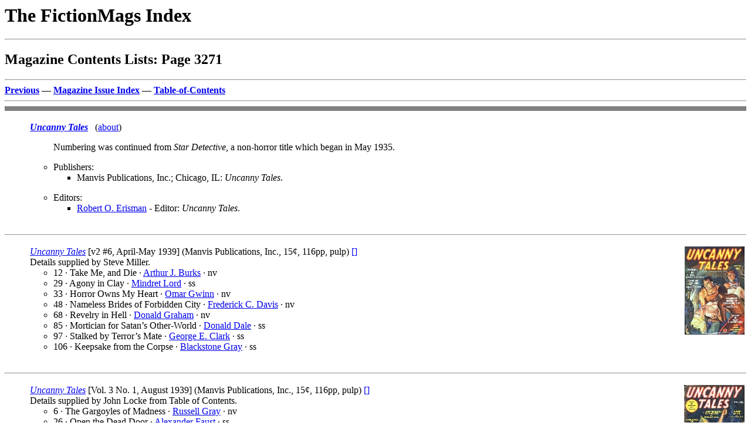

--- FILE ---
content_type: text/html
request_url: http://www.philsp.com/homeville/FMI/k03/k03271.htm
body_size: 26906
content:
<! Copyright (c) 2025 by Phil Stephensen-Payne >
<HTML>
<HEAD>
<TITLE>Magazine Contents Lists: Page 3271</TITLE>
<meta http-equiv="Cache-Control" content="no-cache, no-store, must-revalidate" />
<meta http-equiv="Pragma" content="no-cache" />
<meta http-equiv="Expires" content="0" />
</HEAD>
<BODY bgcolor="#FFFFFF">
<P><H1>The FictionMags Index</H1>
<HR>
<H2>Magazine Contents Lists: Page 3271</H2>
<HR>
<A NAME="TOP" HREF="../k03/k03270.htm#BOT"><B>Previous</B></A> &mdash; 
<A HREF="../a/a06.htm"><B>Magazine Issue Index</B></A> &mdash; 
<A HREF="../0start.htm#TOC"><B>Table-of-Contents</B></A>
<HR>

<HR size="8" noshade>
<A NAME="A1"></A>
<P>
<table border="0" width="100%"><tr><td valign="top">
  <UL>
    <A HREF="../j00/j00249.htm#A530"><B><I>Uncanny Tales</I></B></A>&nbsp;&nbsp; (<A HREF="http://www.philsp.com/links2.asp?magid=STARDETECTIVEMAGAZINE">about</A>)
    <BLOCKQUOTE>
Numbering was continued from <I>Star Detective</I>, a non-horror title which began in May 1935.
    </BLOCKQUOTE>
  <UL>
    <P><LI>Publishers:<UL>
        <LI>Manvis Publications, Inc.; Chicago, IL: <I>Uncanny Tales</I>.</LI>
      </UL></LI>
    <P><LI>Editors:<UL>
        <LI><A HREF="../n01/n01028.htm#A128">Robert O. Erisman</A> - Editor: <I>Uncanny Tales</I>.</LI>
      </UL></LI>
  </UL>
  </UL>
</td>
<td align="right" valign="top">
</td></tr></table>

<HR>
<A NAME="A2"></A>
<P>
<table border="0" width="100%"><tr><td valign="top">
  <UL>
    <A HREF="../j00/j00249.htm#A530"><I>Uncanny Tales</I></A> [v2 #6, April-May 1939] (Manvis Publications, Inc., 15&cent;, 116pp, pulp) <A HREF="../ZZPERMLINK.ASP?NAME='P_1939UTLAPR__$oMAY'">[]</A>
    <BR>
    Details supplied by Steve Miller.
    <UL>
      <LI>12 &middot; Take Me, and Die &middot; <A HREF="../n00/n00463.htm#A76">Arthur J. Burks</A> &middot; nv</LI>
      <LI>29 &middot; Agony in Clay &middot; <A HREF="../n02/n02020.htm#A542">Mindret Lord</A> &middot; ss</LI>
      <LI>33 &middot; Horror Owns My Heart &middot; <A HREF="../n01/n01368.htm#A355">Omar Gwinn</A> &middot; nv</LI>
      <LI>48 &middot; Nameless Brides of Forbidden City &middot; <A HREF="../n00/n00807.htm#A254">Frederick C. Davis</A> &middot; nv</LI>
      <LI>68 &middot; Revelry in Hell &middot; <A HREF="../n01/n01304.htm#A41">Donald Graham</A> &middot; nv</LI>
      <LI>85 &middot; Mortician for Satan&rsquo;s Other-World &middot; <A HREF="../n00/n00775.htm#A308">Donald Dale</A> &middot; ss</LI>
      <LI>97 &middot; Stalked by Terror&rsquo;s Mate &middot; <A HREF="../n00/n00616.htm#A38">George E. Clark</A> &middot; ss</LI>
      <LI>106 &middot; Keepsake from the Corpse &middot; <A HREF="../n01/n01315.htm#A567">Blackstone Gray</A> &middot; ss</LI>
    </UL>
  </UL>
<td align="right" valign="top">
  <a href = "http://www.philsp.com/data/images/u/uncanny_tales_193904-05.jpg"><img src="http://www.philsp.com/data/thumbs/u/uncanny_tales_193904-05_tn.jpg"></A>
</td></tr></table>

<HR>
<A NAME="A3"></A>
<P>
<table border="0" width="100%"><tr><td valign="top">
  <UL>
    <A HREF="../j00/j00249.htm#A530"><I>Uncanny Tales</I></A> [Vol. 3 No. 1, August 1939] (Manvis Publications, Inc., 15&cent;, 116pp, pulp) <A HREF="../ZZPERMLINK.ASP?NAME='P_1939UTLAUG'">[]</A>
    <BR>
    Details supplied by John Locke from Table of Contents.
    <UL>
      <LI>6 &middot; The Gargoyles of Madness &middot; <A HREF="../n01/n01317.htm#A603">Russell Gray</A> &middot; nv</LI>
      <LI>26 &middot; Open the Dead Door &middot; <A HREF="../n01/n01066.htm#A114">Alexander Faust</A> &middot; ss</LI>
      <LI>33 &middot; Hell&rsquo;s Hangman &middot; <A HREF="../n00/n00616.htm#A38">George E. Clark</A> &middot; nv</LI>
      <LI>53 &middot; And the Blood of a Maiden &middot; <A HREF="../n00/n00775.htm#A308">Donald Dale</A> &middot; ss</LI>
      <LI>71 &middot; Honeymoon in Hell &middot; <A HREF="../n00/n00971.htm#A454">Allan K. Echols</A> &middot; ss</LI>
      <LI>83 &middot; The Thing in the Shaft &middot; <A HREF="../n00/n00232.htm#A215">Robert Leslie Bellem</A> &middot; ss</LI>
      <LI>97 &middot; Blood Is My Bride &middot; <A HREF="../n02/n02585.htm#A476">Cyril Plunkett</A> &middot; ss</LI>
      <LI>101 &middot; Cavern of Sin &middot; <A HREF="../n03/n03387.htm#A551">John Wallace</A> &middot; ss</LI>
    </UL>
  </UL>
<td align="right" valign="top">
  <a href = "http://www.philsp.com/data/images/u/uncanny_tales_193908.jpg"><img src="http://www.philsp.com/data/thumbs/u/uncanny_tales_193908_tn.jpg"></A>
</td></tr></table>

<HR>
<A NAME="A4"></A>
<P>
<table border="0" width="100%"><tr><td valign="top">
  <UL>
    <A HREF="../j00/j00249.htm#A530"><I>Uncanny Tales</I></A> [Vol. 3 No. 2, November 1939] (Manvis Publications, Inc., 15&cent;, 116pp, pulp) <A HREF="../ZZPERMLINK.ASP?NAME='P_1939UTLNOV'">[]</A>
    <BR>
    Details supplied by John Locke from Table of Contents.
    <UL>
      <LI>8 &middot; Lovely Bodies for the Butcher &middot; <A HREF="../n01/n01317.htm#A603">Russell Gray</A> &middot; nv</LI>
      <LI>26 &middot; When Terror Beckons &middot; <A HREF="../n03/n03536.htm#A105">Gabriel Wilson</A> &middot; ss</LI>
      <LI>32 &middot; Satan Is My Lover &middot; <A HREF="../n02/n02797.htm#A651">William A. Rossi</A> &middot; ss</LI>
      <LI>44 &middot; Pawn of Hideous Desire &middot; <A HREF="../n00/n00758.htm#A646">Ray Cummings</A> &middot; ss</LI>
      <LI>53 &middot; Dance with My Bride and Die! &middot; <A HREF="../n00/n00463.htm#A76">Arthur J. Burks</A> &middot; ss</LI>
      <LI>71 &middot; Wooed by a Werewolf &middot; <A HREF="../n00/n00232.htm#A215">Robert Leslie Bellem</A> &middot; ss</LI>
      <LI>80 &middot; Debutantes for the Damned &middot; <A HREF="../n02/n02414.htm#A91">Brent North</A> &middot; nv</LI>
      <LI>96 &middot; The Blood and the Girl &middot; <A HREF="../n00/n00971.htm#A454">Allan K. Echols</A> &middot; ss</LI>
      <LI>107 &middot; The Dead White Thing &middot; <A HREF="../n01/n01811.htm#A418">Ray King</A> &middot; ss</LI>
    </UL>
  </UL>
<td align="right" valign="top">
  <a href = "http://www.philsp.com/data/images/u/uncanny_tales_193911.jpg"><img src="http://www.philsp.com/data/thumbs/u/uncanny_tales_193911_tn.jpg"></A>
</td></tr></table>

<HR>
<A NAME="A5"></A>
<P>
<table border="0" width="100%"><tr><td valign="top">
  <UL>
    <A HREF="../j00/j00249.htm#A530"><I>Uncanny Tales</I></A> [Vol. 3 No. 3, March 1940] (Manvis Publications, Inc., 15&cent;, 116pp, pulp) <A HREF="../ZZPERMLINK.ASP?NAME='P_1940UTLMAR'">[]</A>
    <BR>
    Given as Vol. 3 No. 2.
    <UL>
      <LI>8 &middot; Where Beauty Dwelt with Terror &middot; <A HREF="../n01/n01304.htm#A41">Donald Graham</A> &middot; nv</LI>
      <LI>31 &middot; Blood-Brides of the Lusting Corpse &middot; <A HREF="../n03/n03536.htm#A105">Gabriel Wilson</A> &middot; ss</LI>
      <LI>39 &middot; Mates for Horror&rsquo;s Half-Men &middot; <A HREF="../n01/n01317.htm#A603">Russell Gray</A> &middot; ss</LI>
      <LI>51 &middot; Sin-Slaves for Sale! &middot; <A HREF="../n02/n02414.htm#A91">Brent North</A> &middot; ss</LI>
      <LI>69 &middot; Curse of the Lovely Torso &middot; <A HREF="../n00/n00232.htm#A215">Robert Leslie Bellem</A> &middot; ss</LI>
      <LI>77 &middot; Satan Is My Master &middot; <A HREF="../n00/n00971.htm#A454">Allan K. Echols</A> &middot; ss</LI>
      <LI>89 &middot; Goddess of the Ghouls &middot; <A HREF="../n01/n01864.htm#A469">Frederic A. Kummer, Jr.</A> &middot; ss</LI>
      <LI>94 &middot; The Flesh-Hungry Phantoms &middot; <A HREF="../n00/n00463.htm#A76">Arthur J. Burks</A> &middot; nv</LI>
    </UL>
  </UL>
<td align="right" valign="top">
  <a href = "http://www.philsp.com/data/images/u/uncanny_tales_194003.jpg"><img src="http://www.philsp.com/data/thumbs/u/uncanny_tales_194003_tn.jpg"></A>
</td></tr></table>

<HR>
<A NAME="A6"></A>
<P>
<table border="0" width="100%"><tr><td valign="top">
  <UL>
    <A HREF="../j00/j00249.htm#A530"><I>Uncanny Tales</I></A> [Vol. 3 No. 4, May 1940] (Manvis Publications, Inc., 15&cent;, 116pp, pulp) <A HREF="../ZZPERMLINK.ASP?NAME='P_1940UTLMAY'">[]</A>    <UL>
      <LI>8 &middot; Fresh Blood for My Bride &middot; <A HREF="../n01/n01811.htm#A418">Ray King</A> &middot; ss</LI>
      <LI>21 &middot; House Where Evil Lived &middot; <A HREF="../n01/n01317.htm#A603">Russell Gray</A> &middot; ss</LI>
      <LI>30 &middot; Monster of the Marsh &middot; <A HREF="../n03/n03536.htm#A105">Gabriel Wilson</A> &middot; nv</LI>
      <LI>49 &middot; The Thing Thirsts for Three &middot; <A HREF="../n00/n00702.htm#A334">Lon Cordot</A> &middot; ss</LI>
      <LI>60 &middot; The Claw Will Come to Caress Me &middot; <A HREF="../n02/n02414.htm#A91">Brent North</A> &middot; ss</LI>
      <LI>72 &middot; Satan Lives for My Love &middot; <A HREF="../n01/n01304.htm#A41">Donald Graham</A> &middot; nv</LI>
      <LI>96 &middot; Cult of the Lusting Carcass &middot; <A HREF="../n02/n02857.htm#A104">Holden Sanford</A> &middot; ss</LI>
    </UL>
  </UL>
<td align="right" valign="top">
  <a href = "http://www.philsp.com/data/images/u/uncanny_tales_194005.jpg"><img src="http://www.philsp.com/data/thumbs/u/uncanny_tales_194005_tn.jpg"></A>
</td></tr></table>

<HR size="8" noshade>
<A NAME="A7"></A>
<P>
<table border="0" width="100%"><tr><td valign="top">
  <UL>
    <A HREF="../j00/j00249.htm#A536"><B><I>Uncanny Tales (Canada)</I></B></A>&nbsp;&nbsp; (<A HREF="http://www.philsp.com/links2.asp?magid=UNCANNYTALES1940">about</A>)
  <UL>
    <P><LI>Publishers:<UL>
        <LI>Adam Publishing Company; Toronto, Canada: <I>Uncanny Tales (Canada)</I>, Nov 1940 &ndash; May 1942.</LI>
        <LI>Norman Book Company; Toronto: <I>Uncanny Tales (Canada)</I>, Jul 1942 &ndash; Sep 1943.</LI>
      </UL></LI>
    <P><LI>Editors:<UL>
        <LI><A HREF="../n00/n00652.htm#A182">Melvin R. Colby</A> - Editor: <I>Uncanny Tales (Canada)</I>.</LI>
      </UL></LI>
  </UL>
  </UL>
</td>
<td align="right" valign="top">
</td></tr></table>

<HR>
<A NAME="A8"></A>
<P>
<table border="0" width="100%"><tr><td valign="top">
  <UL>
    <A HREF="../j00/j00249.htm#A536"><I>Uncanny Tales (Canada)</I></A> [November 1940] (15&cent;, 64pp+, octavo) <A HREF="../ZZPERMLINK.ASP?NAME='P_1940UNCNOV'">[]</A> <A HREF="https://archive.org/details/Uncanny_Tales_1940-11.Adam" target="_blank"><font style="background-color:GreenYellow;">(Full&nbsp;Text)</font></A>    <UL>
      <LI>1 &middot; Murder in the Graveyard &middot; <A HREF="../n01/n01773.htm#A623">Thomas P. Kelley</A> &middot; ss</LI>
      <LI>16 &middot; Sharks &middot; <A HREF="../n03/n03443.htm#A436">William Weldin</A> &middot; ss</LI>
      <LI>21 &middot; The Lover and the Beam &middot; <A HREF="../n00/n00075.htm#A199">Anne Lady Selsdon</A> &middot; ar</LI>
      <LI>27 &middot; U Day Zaung: An Oriental Mystery [<A HREF="../l00/l00048.htm#A34"><I>Tom Greyburn</I></A>] &middot; <A HREF="../n02/n02753.htm#A592">C. Harcourt Robertson</A> &middot; ss</LI>
      <LI>33 &middot; The Talking Heads [Part 1 of 5] &middot; <A HREF="../n01/n01773.htm#A623">Thomas P. Kelley</A> &middot; n.</LI>
    </UL>
  </UL>
<td align="right" valign="top">
  <a href = "http://www.philsp.com/data/images/u/uncanny_tales_194011.jpg"><img src="http://www.philsp.com/data/thumbs/u/uncanny_tales_194011_tn.jpg"></A>
</td></tr></table>

<HR>
<A NAME="A9"></A>
<P>
<table border="0" width="100%"><tr><td valign="top">
  <UL>
    <A HREF="../j00/j00249.htm#A536"><I>Uncanny Tales (Canada)</I></A> [December 1940] (15&cent;, 64pp+, octavo) <A HREF="../ZZPERMLINK.ASP?NAME='P_1940UNCDEC'">[]</A>    <UL>
      <LI>1 &middot; Voice of Conscience &middot; <A HREF="../n01/n01681.htm#A199">Halton James</A> &middot; ss</LI>
      <LI>5 &middot; Cleopatra Lives Again &middot; <A HREF="../n00/n00870.htm#A183">Roy P. Devlin</A> &middot; ss</LI>
      <LI>10 &middot; Frisco Fog &middot; <A HREF="../n02/n02624.htm#A181">Ethel Preszatore</A> &middot; vi</LI>
      <LI>13 &middot; The God Moloch [<A HREF="../l00/l00048.htm#A34"><I>Tom Greyburn</I></A>] &middot; <A HREF="../n02/n02753.htm#A592">C. Harcourt Robertson</A> &middot; ss</LI>
      <LI>24 &middot; One Way Ticket &middot; <A HREF="../n03/n03587.htm#A499">Valentine Worth</A> &middot; vi</LI>
      <LI>27 &middot; Camera Phobia &middot; <A HREF="../n00/n00931.htm#A522">Calford Drew</A> &middot; vi</LI>
      <LI>30 &middot; Voice of Space &middot; <A HREF="../n00/n00672.htm#A97">Larry Comstock</A> &middot; vi</LI>
      <LI>33 &middot; Stupor &middot; <A HREF="../n03/n03690.htm#A220">[uncredited]</A> &middot; ss</LI>
      <LI>37 &middot; The Talking Heads [Part 2 of 5] &middot; <A HREF="../n01/n01773.htm#A623">Thomas P. Kelley</A> &middot; n.</LI>
    </UL>
  </UL>
<td align="right" valign="top">
  <a href = "http://www.philsp.com/data/images/u/uncanny_tales_194012.jpg"><img src="http://www.philsp.com/data/thumbs/u/uncanny_tales_194012_tn.jpg"></A>
</td></tr></table>

<HR>
<A NAME="A10"></A>
<P>
<table border="0" width="100%"><tr><td valign="top">
  <UL>
    <A HREF="../j00/j00249.htm#A536"><I>Uncanny Tales (Canada)</I></A> [January 1941] (15&cent;, 64pp+, octavo) <A HREF="../ZZPERMLINK.ASP?NAME='P_1941UNCJAN'">[]</A>    <UL>
      <LI>1 &middot; The Mummy &middot; <A HREF="../n03/n03587.htm#A499">Valentine Worth</A> &middot; ss</LI>
      <LI>11 &middot; Flaming Phantasm &middot; <A HREF="../n02/n02202.htm#A360">John Hollis Mason</A> &middot; ss</LI>
      <LI>15 &middot; Terrible Crimes of the Past: Black Hole of Calcutta &middot; <A HREF="../n01/n01773.htm#A623">Thomas P. Kelley</A> &middot; ar</LI>
      <LI>20 &middot; The Phantom Train &middot; <A HREF="../n00/n00749.htm#A608">Leslie A. Croutch</A> &middot; ss</LI>
      <LI>25 &middot; Tim&rsquo;s Tree &middot; <A HREF="../n01/n01162.htm#A126">Al Fredd</A> &middot; ss</LI>
      <LI>32 &middot; The Talking Heads [Part 3 of 5] &middot; <A HREF="../n01/n01773.htm#A623">Thomas P. Kelley</A> &middot; n.</LI>
    </UL>
  </UL>
<td align="right" valign="top">
  <a href = "http://www.philsp.com/data/images/u/uncanny_tales_194101.jpg"><img src="http://www.philsp.com/data/thumbs/u/uncanny_tales_194101_tn.jpg"></A>
</td></tr></table>

<HR>
<A NAME="A11"></A>
<P>
<table border="0" width="100%"><tr><td valign="top">
  <UL>
    <A HREF="../j00/j00249.htm#A536"><I>Uncanny Tales (Canada)</I></A> [March 1941] (15&cent;, 64pp+, octavo) <A HREF="../ZZPERMLINK.ASP?NAME='P_1941UNCMAR'">[]</A>    <UL>
      <LI>1 &middot; Death Has My Body &middot; <A HREF="../n01/n01681.htm#A186">Gregory James</A> &middot; ss</LI>
      <LI>13 &middot; Lorelei &middot; <A HREF="../n03/n03387.htm#A195">G. Wallace</A> &middot; vi</LI>
      <LI>16 &middot; Little Priestess of Murder &middot; <A HREF="../n01/n01264.htm#A720">Roger Gleason</A> &middot; ss</LI>
      <LI>30 &middot; Terrible Crimes of the Past: Salome &middot; <A HREF="../n01/n01773.htm#A623">Thomas P. Kelley</A> &middot; ar</LI>
      <LI>34 &middot; The Talking Heads [Part 4 of 5] &middot; <A HREF="../n01/n01773.htm#A623">Thomas P. Kelley</A> &middot; n.</LI>
    </UL>
  </UL>
<td align="right" valign="top">
  <a href = "http://www.philsp.com/data/images/u/uncanny_tales_194103.jpg"><img src="http://www.philsp.com/data/thumbs/u/uncanny_tales_194103_tn.jpg"></A>
</td></tr></table>

<HR>
<A NAME="A12"></A>
<P>
<table border="0" width="100%"><tr><td valign="top">
  <UL>
    <A HREF="../j00/j00249.htm#A536"><I>Uncanny Tales (Canada)</I></A> [May 1941] ed. <A HREF="../n00/n00652.htm#A182">Melvin R. Colby</A> (Adam Publishing Company, 15&cent;, 96pp+, trimmed pulp, cover by <A HREF="../n03/n03101.htm#A550">Ted Steele</A>) <A HREF="../ZZPERMLINK.ASP?NAME='P_1941UNCMAY'">[]</A>    <UL>
      <LI>2 &middot; The Wine Siren &middot; <A HREF="../n01/n01750.htm#A291">D. N. Kane</A> &middot; nv; illustrated by <A HREF="../n03/n03101.htm#A550">Ted Steele</A></LI>
      <LI>17 &middot; Escape&mdash;To Hell! &middot; <A HREF="../n00/n00789.htm#A423">Roy Danyer</A> &middot; ss; illustrated by <A HREF="../n03/n03101.htm#A550">Ted Steele</A></LI>
      <LI>24 &middot; The Shaggy God &middot; <A HREF="../n01/n01773.htm#A623">Thomas P. Kelley</A> &middot; nv</LI>
      <LI>49 &middot; The Thing Creeps &middot; <A HREF="../n02/n02364.htm#A352">Geoffrey Myers</A> &middot; ss</LI>
      <LI>56 &middot; The Talking Heads [Part 5 of 5] &middot; <A HREF="../n01/n01773.htm#A623">Thomas P. Kelley</A> &middot; n.</LI>
      <LI>62 &middot; Isle of Madness [Part 1 of 2] &middot; <A HREF="../n01/n01773.htm#A623">Thomas P. Kelley</A> &middot; na; illustrated by <A HREF="../n03/n03101.htm#A550">Ted Steele</A></LI>
      <LI>84 &middot; Fenton Lied&hellip; Or &middot; <A HREF="../n01/n01640.htm#A304">George Huntley</A> &middot; ss</LI>
      <LI>88 &middot; The Emperor Heard &middot; <A HREF="../n00/n00175.htm#A26">Clifford Barnes</A> &middot; ss</LI>
      <LI>95 &middot; The Skull &middot; <A HREF="../n03/n03451.htm#A594">Margaret Wells</A> &middot; vi</LI>
    </UL>
  </UL>
<td align="right" valign="top">
  <a href = "http://www.philsp.com/data/images/u/uncanny_tales_194105.jpg"><img src="http://www.philsp.com/data/thumbs/u/uncanny_tales_194105_tn.jpg"></A>
</td></tr></table>

<HR>
<A NAME="A13"></A>
<P>
<table border="0" width="100%"><tr><td valign="top">
  <UL>
    <A HREF="../j00/j00249.htm#A536"><I>Uncanny Tales (Canada)</I></A> [June 1941] ed. <A HREF="../n00/n00652.htm#A182">Melvin R. Colby</A> (Adam Publishing Company, 15&cent;, 96pp+, trimmed pulp, cover by <A HREF="../n01/n01959.htm#A588">Walter Leslie</A>) <A HREF="../ZZPERMLINK.ASP?NAME='P_1941UNCJUN'">[]</A>
    <BR>
    None of these stories identify the artist. The letter column, &ldquo;Around the Cauldron,&rdquo; starts with a piece of art (a chubby ghost hovering over a graveyard) which is repeated on same column in future issues; artist is unidentified.
    <UL>
      <LI>2 &middot; Beyond the Veil &middot; <A HREF="../n00/n00162.htm#A52">Gene Bannerman</A> &middot; na; forecast as by Thomas P. Kelley.</LI>
      <LI>40 &middot; Death Meteor &middot; <A HREF="../n02/n02831.htm#A318">Oliver Saari</A> &middot; ss</LI>
      <LI>50 &middot; Dancing Partner &middot; <A HREF="../n00/n00749.htm#A608">Leslie A. Croutch</A> &middot; ss</LI>
      <LI>54 &middot; The Man Who Killed Hitler &middot; <A HREF="../n03/n03587.htm#A499">Valentine Worth</A> &middot; ss</LI>
      <LI>62 &middot; Isle of Madness [Part 2 of 2] &middot; <A HREF="../n01/n01773.htm#A623">Thomas P. Kelley</A> &middot; na</LI>
      <LI>81 &middot; The Thought Monsters &middot; <A HREF="../n03/n03565.htm#A308">Donald A. Wollheim</A> (with <A HREF="../n02/n02036.htm#A677">Robert A. W. Lowndes</A>) &middot; nv <A HREF="../k03/k03009.htm#A29"><I>Stirring Science Stories</I> April 1941</A>, as &ldquo;Black Flames&rdquo; by <A HREF="../n03/n03580.htm#A153">Lawrence Woods</A></LI>
    </UL>
  </UL>
<td align="right" valign="top">
  <a href = "http://www.philsp.com/data/images/u/uncanny_tales_194106.jpg"><img src="http://www.philsp.com/data/thumbs/u/uncanny_tales_194106_tn.jpg"></A>
</td></tr></table>

<HR>
<A NAME="A14"></A>
<P>
<table border="0" width="100%"><tr><td valign="top">
  <UL>
    <A HREF="../j00/j00249.htm#A536"><I>Uncanny Tales (Canada)</I></A> [July 1941] ed. <A HREF="../n00/n00652.htm#A182">Melvin R. Colby</A> (Adam Publishing Company, 15&cent;, 96pp+, trimmed pulp, cover by <A HREF="../n01/n01959.htm#A588">Walter Leslie</A>) <A HREF="../ZZPERMLINK.ASP?NAME='P_1941UNCJUL'">[]</A>    <UL>
      <LI>2 &middot; I Found Cleopatra [Part 1 of 3] &middot; <A HREF="../n01/n01773.htm#A623">Thomas P. Kelley</A> &middot; n. <I>Weird Tales</I> November 1938 (+3); illustration signed &ldquo;Edward J--something&rdquo; -- possibly &ldquo;Edward Jones.&rdquo; Art not reprinted from WT appearance.</LI>
      <LI>36 &middot; Lady of the Tomb &middot; <A HREF="../n01/n01389.htm#A14">Wagner Hall</A> &middot; ss</LI>
      <LI>42 &middot; The Mark of the Cloven Hoof &middot; <A HREF="../n01/n01688.htm#A409">Pierre Janley</A> &middot; ss</LI>
      <LI>55 &middot; Bones &middot; <A HREF="../n03/n03565.htm#A308">Donald A. Wollheim</A> &middot; ss <A HREF="../k03/k03009.htm#A28"><I>Stirring Science Stories</I> February 1941</A>; art reprinted from original story appearance, but unidentified there.</LI>
      <LI>59 &middot; Restless Souls &middot; <A HREF="../n00/n00246.htm#A287">Wallace Bennett</A> &middot; ss</LI>
      <LI>68 &middot; The Strange Return &middot; <A HREF="../n03/n03580.htm#A153">Lawrence Woods</A> &middot; nv <A HREF="../k03/k03009.htm#A28"><I>Stirring Science Stories</I> February 1941</A>; art is not from the SSS appearance.</LI>
      <LI>82 &middot; The Phantom Voice &middot; <A HREF="../n01/n01310.htm#A89">George Grant</A> &middot; vi</LI>
      <LI>84 &middot; The Grey One &middot; <A HREF="../n02/n02036.htm#A677">Robert W. Lowndes</A> &middot; ss <A HREF="../k03/k03009.htm#A30"><I>Stirring Science Stories</I> June 1941</A></LI>
      <LI>90 &middot; Cosmophobia &middot; <A HREF="../n01/n01290.htm#A1">Millard Verne Gordon</A> &middot; ss <A HREF="../k03/k03009.htm#A29"><I>Stirring Science Stories</I> April 1941</A></LI>
      <LI>96 &middot; Fog &middot; <A HREF="../n02/n02944.htm#A478">Mary C. Shaw</A> &middot; pm <A HREF="../k03/k03316.htm#A17"><I>Weird Tales</I> December 1934</A></LI>
    </UL>
  </UL>
<td align="right" valign="top">
  <a href = "http://www.philsp.com/data/images/u/uncanny_tales_194107.jpg"><img src="http://www.philsp.com/data/thumbs/u/uncanny_tales_194107_tn.jpg"></A>
</td></tr></table>

<HR>
<A NAME="A15"></A>
<P>
<table border="0" width="100%"><tr><td valign="top">
  <UL>
    <A HREF="../j00/j00249.htm#A536"><I>Uncanny Tales (Canada)</I></A> [v2 #8, August 1941] ed. <A HREF="../n00/n00652.htm#A182">Melvin R. Colby</A> (Adam Publishing Company, 15&cent;, 96pp+, trimmed pulp, cover by <A HREF="../n01/n01959.htm#A588">Walter Leslie</A>) <A HREF="../ZZPERMLINK.ASP?NAME='P_1941UNCAUG'">[]</A>    <UL>
      <LI>2 &middot; The House of Crawling Death &middot; <A HREF="../n01/n01688.htm#A409">Pierre Janley</A> &middot; nv</LI>
      <LI>18 &middot; The Germ Creator &middot; <A HREF="../n01/n01878.htm#A28">Allen Lake</A> &middot; ss [Ref. <A HREF="../n03/n03325.htm#A117">A. H. Vance</A>]<BR>
      plagiarism of &ldquo;Germs of Death&rdquo; by A.H. Vance, <I>Amazing Stories</I> August 1938.</LI>
      <LI>28 &middot; The Swamps Come Back &middot; <A HREF="../n00/n00434.htm#A184">Nadine Booth Brumell</A> &middot; ss</LI>
      <LI>38 &middot; Myrrha&mdash;A Mystery &middot; <A HREF="../n01/n01731.htm#A390">Rolland Jones</A> &middot; ss</LI>
      <LI>49 &middot; Blueprint &middot; <A HREF="../n03/n03565.htm#A308">Donald A. Wollheim</A> &middot; ss <A HREF="../k03/k03009.htm#A29"><I>Stirring Science Stories</I> April 1941</A>; illustrated by <A HREF="../n01/n01635.htm#A598">Roy Hunt</A>; art reprinted from original appearance.</LI>
      <LI>54 &middot; I Found Cleopatra [Part 2 of 3] &middot; <A HREF="../n01/n01773.htm#A623">Thomas P. Kelley</A> &middot; n. <I>Weird Tales</I> November 1938 (+3)</LI>
      <LI>83 &middot; !!! &middot; <A HREF="../n03/n03604.htm#A50">X</A> &middot; ss <A HREF="../k03/k03009.htm#A29"><I>Stirring Science Stories</I> April 1941</A>; art reprinted from original appearance.</LI>
      <LI>86 &middot; The Doll Master &middot; <A HREF="../n01/n01910.htm#A363">Paul Dennis Lavond</A> (by <A HREF="../n02/n02036.htm#A677">Robert A. W. Lowndes</A>) &middot; ss <A HREF="../k03/k03009.htm#A29"><I>Stirring Science Stories</I> April 1941</A></LI>
    </UL>
  </UL>
<td align="right" valign="top">
  <a href = "http://www.philsp.com/data/images/u/uncanny_tales_194108.jpg"><img src="http://www.philsp.com/data/thumbs/u/uncanny_tales_194108_tn.jpg"></A>
</td></tr></table>

<HR>
<A NAME="A16"></A>
<P>
<table border="0" width="100%"><tr><td valign="top">
  <UL>
    <A HREF="../j00/j00249.htm#A536"><I>Uncanny Tales (Canada)</I></A> [v2 #9, September 1941] ed. <A HREF="../n00/n00652.htm#A182">Melvin R. Colby</A> (Adam Publishing Company, 15&cent;, 96pp+, trimmed pulp, cover by <A HREF="../n01/n01959.htm#A588">Walter Leslie</A>) <A HREF="../ZZPERMLINK.ASP?NAME='P_1941UNCSEP'">[]</A>    <UL>
      <LI>2 &middot; Cycles of an Ego &middot; <A HREF="../n03/n03295.htm#A447">C. Lamont Turner</A> &middot; nv; illustrated by <A HREF="../n01/n01521.htm#A9">John Hilkert</A></LI>
      <LI>22 &middot; Doomed by the Dead &middot; <A HREF="../n01/n01878.htm#A28">Allen Lake</A> &middot; ss; illustrated by <A HREF="../n01/n01521.htm#A9">John Hilkert</A></LI>
      <LI>34 &middot; I Found Cleopatra [Part 3 of 3] &middot; <A HREF="../n01/n01773.htm#A623">Thomas P. Kelley</A> &middot; n. <I>Weird Tales</I> November 1938 (+3)</LI>
      <LI>68 &middot; The Mine of the Moon Men &middot; <A HREF="../n00/n00979.htm#A254">Callan Edmunds</A> &middot; nv; illustrated by <A HREF="../n01/n01521.htm#A9">John Hilkert</A></LI>
      <LI>83 &middot; Flowers of Death &middot; <A HREF="../n01/n01708.htm#A96">Rolland Johns</A> &middot; ss</LI>
      <LI>88 &middot; The Other &middot; <A HREF="../n02/n02036.htm#A677">Robert W. Lowndes</A> &middot; ss <A HREF="../k02/k02410.htm#A8"><I>Polaris</I> June 1940</A></LI>
    </UL>
  </UL>
<td align="right" valign="top">
  <a href = "http://www.philsp.com/data/images/u/uncanny_tales_194109.jpg"><img src="http://www.philsp.com/data/thumbs/u/uncanny_tales_194109_tn.jpg"></A>
</td></tr></table>

<HR>
<A NAME="A17"></A>
<P>
<table border="0" width="100%"><tr><td valign="top">
  <UL>
    <A HREF="../j00/j00249.htm#A536"><I>Uncanny Tales (Canada)</I></A> [v2 #10, October 1941] ed. <A HREF="../n00/n00652.htm#A182">Melvin R. Colby</A> (Adam Publishing Company, 15&cent;, 96pp+, trimmed pulp, cover by <A HREF="../n02/n02015.htm#A523">Wilf. Long</A>) <A HREF="../ZZPERMLINK.ASP?NAME='P_1941UNCOCT'">[]</A>    <UL>
      <LI>2 &middot; Science of Satan &middot; <A HREF="../n01/n01206.htm#A59">J. B. Gardner</A> &middot; ss; illustrated by <A HREF="../n02/n02015.htm#A523">Wilf. Long</A></LI>
      <LI>12 &middot; Disintegration &middot; <A HREF="../n03/n03295.htm#A447">C. Lamont Turner</A> &middot; ss [Ref. <A HREF="../n00/n00758.htm#A646">Ray Cummings</A>]<BR>
      plagiarism of &ldquo;Magnus&rsquo; Disintegrator,&rdquo; Ray Cummings, <I>Astounding</I> February 1941.</LI>
      <LI>20 &middot; The Abyss [<A HREF="../l00/l00027.htm#A149"><I>Cthulhu</I></A>] &middot; <A HREF="../n02/n02036.htm#A677">Robert W. Lowndes</A> &middot; ss <A HREF="../k03/k03009.htm#A28"><I>Stirring Science Stories</I> February 1941</A>; illustrated by <A HREF="../n01/n01635.htm#A598">Roy Hunt</A>; art reprinted from original appearance.</LI>
      <LI>26 &middot; Castle on Outerplanet &middot; <A HREF="../n01/n01296.htm#A78">S. D. Gottesman</A> (with <A HREF="../n02/n02590.htm#A380">Frederik Pohl</A>) &middot; ss <A HREF="../k03/k03009.htm#A29"><I>Stirring Science Stories</I> April 1941</A></LI>
      <LI>36 &middot; Listening, Listening &middot; <A HREF="../n01/n01076.htm#A403">Lawton Fenson</A> &middot; ss</LI>
      <LI>42 &middot; The Perfumed Death &middot; <A HREF="../n00/n00246.htm#A287">Wallace Bennett</A> &middot; nv [Ref. <A HREF="../n01/n01071.htm#A402">John Russell Fearn</A>]<BR>
      plagiarism of &ldquo;Dynasty of the Small,&rdquo; John Russell Fearn, <I>Astounding</I> November 1936.</LI>
      <LI>62 &middot; Doctors of Evil &middot; <A HREF="../n02/n02546.htm#A351">Neil Perrin</A> &middot; nv; illustrated by <A HREF="../n01/n01521.htm#A9">John Hilkert</A> [Ref. <A HREF="../n03/n03398.htm#A189">Donald Wandrei</A>]<BR>
      plagiarism of &ldquo;The Witch Makers&rdquo; by Donald Wandrei, <I>Argosy</I> May 2, 1936.</LI>
      <LI>78 &middot; Death in the Sun &middot; <A HREF="../n00/n00910.htm#A161">Than Dorier</A> &middot; ss [Ref. <A HREF="../n01/n01197.htm#A162">Raymond Z. Gallun</A>]<BR>
      plagiarism of &ldquo;The Path&rdquo; by Raymond Z. Gallun, <I>Astounding</I> November 1936.</LI>
      <LI>82 &middot; Black Castle of Hate &middot; <A HREF="../n03/n03587.htm#A499">Valentine Worth</A> &middot; ss</LI>
      <LI>95 &middot; An Empty House at Night &middot; <A HREF="../n01/n01452.htm#A486">Cristel Hastings</A> &middot; pm <A HREF="../k03/k03316.htm#A21"><I>Weird Tales</I> April 1935</A></LI>
    </UL>
  </UL>
<td align="right" valign="top">
  <a href = "http://www.philsp.com/data/images/u/uncanny_tales_194110.jpg"><img src="http://www.philsp.com/data/thumbs/u/uncanny_tales_194110_tn.jpg"></A>
</td></tr></table>

<HR>
<A NAME="A18"></A>
<P>
<table border="0" width="100%"><tr><td valign="top">
  <UL>
    <A HREF="../j00/j00249.htm#A536"><I>Uncanny Tales (Canada)</I></A> [v2 #11, November 1941] ed. <A HREF="../n00/n00652.htm#A182">Melvin R. Colby</A> (Adam Publishing Company, 15&cent;, 96pp+, trimmed pulp, cover by <A HREF="../n02/n02015.htm#A523">Wilf. Long</A>) <A HREF="../ZZPERMLINK.ASP?NAME='P_1941UNCNOV'">[]</A>    <UL>
      <LI>2 &middot; Expedition No. 1 &middot; <A HREF="../n02/n02687.htm#A190">James Francis Redshaw</A> &middot; ss; illustrated by <A HREF="../n00/n00497.htm#A326">H. D. Callahan</A> [Ref. <A HREF="../n01/n01249.htm#A372">Gordon A. Giles</A>]<BR>
      plagiarism of &ldquo;Via Etherline&rdquo; by Gordon A. Giles, <I>Thrilling Wonder Stories</I> October 1937.</LI>
      <LI>10 &middot; The Coming of the White Worm [<A HREF="../l00/l00070.htm#A94"><I>Hyperborea</I></A>] &middot; <A HREF="../n03/n03019.htm#A280">Clark Ashton Smith</A> &middot; ss <A HREF="../k03/k03009.htm#A29"><I>Stirring Science Stories</I> April 1941</A></LI>
      <LI>18 &middot; A Million Years in the Future [Part 1 of 5] &middot; <A HREF="../n01/n01773.htm#A623">Thomas P. Kelley</A> &middot; n. <I>Weird Tales</I> January 1940 (+3); illustrated by <A HREF="../n00/n00322.htm#A251">Hannes Bok</A>; illustration reprinted from original appearance.</LI>
      <LI>52 &middot; The Dream &middot; <A HREF="../n00/n00409.htm#A78">John R. Brooks</A> &middot; ss</LI>
      <LI>56 &middot; Strong Fingers of Death &middot; <A HREF="../n01/n01051.htm#A10">D. H. Fairley</A> &middot; ss</LI>
      <LI>64 &middot; from poem &ldquo;Skeleton in Armor&rdquo; &middot; <A HREF="../n02/n02016.htm#A91">Longfellow</A> &middot; pm (r); illustrated by <A HREF="../n00/n00497.htm#A326">H. D. Callahan</A></LI>
      <LI>65 &middot; The Hat &middot; <A HREF="../n03/n03565.htm#A308">Donald A. Wollheim</A> &middot; vi <A HREF="../k02/k02410.htm#A11"><I>Polaris</I> June 1941</A></LI>
      <LI>66 &middot; Strange Tree &middot; <A HREF="../n02/n02243.htm#A448">Leslie Merle</A> &middot; ss</LI>
      <LI>78 &middot; The Touching-Point &middot; <A HREF="../n00/n00234.htm#A289">Edward J. Bellin</A> (by <A HREF="../n01/n01867.htm#A147">Henry Kuttner</A>) &middot; ss <A HREF="../k03/k03009.htm#A29"><I>Stirring Science Stories</I> April 1941</A></LI>
      <LI>93 &middot; Forbidden Books &middot; <A HREF="../n02/n02320.htm#A246">Wilfred Owen Morley</A> &middot; pm <A HREF="../k02/k02376.htm#A46"><I>The Phantagraph</I> June 1937</A>, as by <A HREF="../n02/n02036.htm#A677">Robert A. W. Lowndes</A></LI>
      <LI>94 &middot; Rocket of 1955 &middot; <A HREF="../n00/n00707.htm#A416">Cecil Corwin</A> &middot; vi <A HREF="../k01/k01200.htm#A56"><I>Escape</I> August 1939</A>, as by <A HREF="../n01/n01849.htm#A18">Cyril Kornbluth</A></LI>
    </UL>
  </UL>
<td align="right" valign="top">
  <a href = "http://www.philsp.com/data/images/u/uncanny_tales_194111.jpg"><img src="http://www.philsp.com/data/thumbs/u/uncanny_tales_194111_tn.jpg"></A>
</td></tr></table>

<HR>
<A NAME="A19"></A>
<P>
<table border="0" width="100%"><tr><td valign="top">
  <UL>
    <A HREF="../j00/j00249.htm#A536"><I>Uncanny Tales (Canada)</I></A> [v2 #12, December 1941] ed. <A HREF="../n00/n00652.htm#A182">Melvin R. Colby</A> (Adam Publishing Company, 15&cent;, 96pp+, trimmed pulp, cover by <A HREF="../n02/n02015.htm#A523">Wilf. Long</A>) <A HREF="../ZZPERMLINK.ASP?NAME='P_1941UNCDEC'">[]</A>    <UL>
      <LI>2 &middot; The Coming of Darakk &middot; <A HREF="../n02/n02584.htm#A535">Denis Plimmer</A> &middot; ss; illustrated by <A HREF="../n00/n00497.htm#A326">H. D. Callahan</A></LI>
      <LI>15 &middot; City of the Centaurs &middot; <A HREF="../n00/n00162.htm#A52">Gene Bannerman</A> &middot; nv</LI>
      <LI>41 &middot; Bury Me Deep &middot; <A HREF="../n00/n00409.htm#A78">John R. Brooks</A> &middot; ss; illustrated by <A HREF="../n00/n00497.htm#A326">H. D. Callahan</A></LI>
      <LI>52 &middot; The Mystery of the Missing Ships &middot; <A HREF="../n02/n02687.htm#A190">James Francis Redshaw</A> &middot; ss; illustrated by <A HREF="../n00/n00497.htm#A326">H. D. Callahan</A></LI>
      <LI>59 &middot; A Million Years in the Future [Part 2 of 5] &middot; <A HREF="../n01/n01773.htm#A623">Thomas P. Kelley</A> &middot; n. <I>Weird Tales</I> January 1940 (+3)</LI>
      <LI>80 &middot; Compensation &middot; <A HREF="../n03/n03211.htm#A245">C. V. Tench</A> &middot; ss <A HREF="../k00/k00226.htm#A16"><I>Astounding Stories of Super-Science</I> January 1930</A>; illustrated by <A HREF="../n00/n00497.htm#A326">H. D. Callahan</A></LI>
      <LI>95 &middot; Earthlight on the Moon &middot; <A HREF="../n02/n02022.htm#A10">Lilith Lorraine</A> &middot; pm <A HREF="../k03/k03009.htm#A30"><I>Stirring Science Stories</I> June 1941</A></LI>
    </UL>
  </UL>
<td align="right" valign="top">
  <a href = "http://www.philsp.com/data/images/u/uncanny_tales_194112.jpg"><img src="http://www.philsp.com/data/thumbs/u/uncanny_tales_194112_tn.jpg"></A>
</td></tr></table>

<HR>
<A NAME="A20"></A>
<P>
<table border="0" width="100%"><tr><td valign="top">
  <UL>
    <A HREF="../j00/j00249.htm#A536"><I>Uncanny Tales (Canada)</I></A> [v2 #13, January 1942] ed. <A HREF="../n00/n00652.htm#A182">Melvin R. Colby</A> (Adam Publishing Company, 15&cent;, 96pp+, trimmed pulp, cover by <A HREF="../n00/n00271.htm#A87">Bick</A>) <A HREF="../ZZPERMLINK.ASP?NAME='P_1942UNCJAN'">[]</A>    <UL>
      <LI>4 &middot; Lure of the Lily &middot; <A HREF="../n02/n02036.htm#A677">Robert W. Lowndes</A> &middot; nv; illustrated by <A HREF="../n01/n01521.htm#A9">John Hilkert</A></LI>
      <LI>28 &middot; Doctor of Doodling &middot; <A HREF="../n03/n03275.htm#A350">Frederick Traff</A> &middot; ss <A HREF="../k03/k03480.htm#A46"><I>Yarns</I> August 1941</A>; illustrated by <A HREF="../n01/n01521.htm#A9">John Hilkert</A></LI>
      <LI>36 &middot; The Stolen God &middot; <A HREF="../n02/n02584.htm#A535">Denis Plimmer</A> &middot; ss; illustrated by <A HREF="../n01/n01521.htm#A9">John Hilkert</A></LI>
      <LI>47 &middot; Fire Out of Space &middot; <A HREF="../n00/n00672.htm#A364">Chester B. Conant</A> &middot; ss</LI>
      <LI>52 &middot; The Growing Terror &middot; <A HREF="../n03/n03565.htm#A308">Donald A. Wollheim</A> &middot; ss; illustrated by <A HREF="../n00/n00322.htm#A251">Hannes Bok</A>; art reprint of July 1941 <I>Cosmic Stories</I> illustration for &ldquo;Colossus of Maia&rdquo; by Woods.</LI>
      <LI>61 &middot; A Million Years in the Future [Part 3 of 5] &middot; <A HREF="../n01/n01773.htm#A623">Thomas P. Kelley</A> &middot; n. <I>Weird Tales</I> January 1940 (+3); illustrated by <A HREF="../n00/n00497.htm#A326">H. D. Callahan</A></LI>
    </UL>
  </UL>
<td align="right" valign="top">
  <a href = "http://www.philsp.com/data/images/u/uncanny_tales_194201.jpg"><img src="http://www.philsp.com/data/thumbs/u/uncanny_tales_194201_tn.jpg"></A>
</td></tr></table>

<HR>
<A NAME="A21"></A>
<P>
<table border="0" width="100%"><tr><td valign="top">
  <UL>
    <A HREF="../j00/j00249.htm#A536"><I>Uncanny Tales (Canada)</I></A> [v2 #14, February 1942] ed. <A HREF="../n00/n00652.htm#A182">Melvin R. Colby</A> (Adam Publishing Company, 15&cent;, 96pp+, trimmed pulp, cover by <A HREF="../n02/n02015.htm#A523">Wilf. Long</A>) <A HREF="../ZZPERMLINK.ASP?NAME='P_1942UNCFEB'">[]</A>    <UL>
      <LI>4 &middot; The Way Back &middot; <A HREF="../n02/n02335.htm#A473">Sam Moskowitz</A> &middot; nv <A HREF="../k00/k00901.htm#A25"><I>Comet</I> January 1941</A></LI>
      <LI>28 &middot; The Magic Touch of Mozart &middot; <A HREF="../n02/n02554.htm#A20">John Victor Peterson</A> &middot; ss; illustrated by <A HREF="../n03/n03219.htm#A217">Louis Testrine</A></LI>
      <LI>35 &middot; Spokesman for Terra &middot; <A HREF="../n02/n02680.htm#A634">Hugh Raymond</A> &middot; ss <A HREF="../k03/k03009.htm#A30"><I>Stirring Science Stories</I> June 1941</A></LI>
      <LI>38 &middot; The Man Who Remembered &middot; <A HREF="../n01/n01208.htm#A288">Thos. S. Gardner</A> &middot; ss; illustrated by <A HREF="../n03/n03219.htm#A217">Louis Testrine</A></LI>
      <LI>46 &middot; The Drums of Reig Rawan &middot; <A HREF="../n03/n03565.htm#A308">Donald A. Wollheim</A> &middot; ss</LI>
      <LI>50 &middot; A Million Years in the Future [Part 4 of 5] &middot; <A HREF="../n01/n01773.htm#A623">Thomas P. Kelley</A> &middot; n. <I>Weird Tales</I> January 1940 (+3)</LI>
      <LI>72 &middot; Magician of Space &middot; <A HREF="../n03/n03197.htm#A661">James V. Taurasi</A> &middot; ss <A HREF="../k02/k02754.htm#A29"><I>Scienti-Snaps</I> Summer 1938</A>; illustrated by <A HREF="../n03/n03219.htm#A217">Louis Testrine</A></LI>
      <LI>74 &middot; The Channelers &middot; <A HREF="../n02/n02584.htm#A535">Denis Plimmer</A> &middot; ss</LI>
      <LI>84 &middot; Kill I Must &middot; <A HREF="../n03/n03397.htm#A61">Harry Walton</A> &middot; ss</LI>
    </UL>
  </UL>
<td align="right" valign="top">
  <a href = "http://www.philsp.com/data/images/u/uncanny_tales_194202.jpg"><img src="http://www.philsp.com/data/thumbs/u/uncanny_tales_194202_tn.jpg"></A>
</td></tr></table>

<HR>
<A NAME="A22"></A>
<P>
<table border="0" width="100%"><tr><td valign="top">
  <UL>
    <A HREF="../j00/j00249.htm#A536"><I>Uncanny Tales (Canada)</I></A> [v2 #15, March 1942] ed. <A HREF="../n00/n00652.htm#A182">Melvin R. Colby</A> (Adam Publishing Company, 15&cent;, 98pp, trimmed pulp, cover by <A HREF="../n00/n00026.htm#A288">K. P. Ainsworth</A>) <A HREF="../ZZPERMLINK.ASP?NAME='P_1942UNCMAR'">[]</A>    <UL>
      <LI>4 &middot; Dimension of Darkness &middot; <A HREF="../n01/n01296.htm#A78">S. D. Gottesman</A> &middot; ss <A HREF="../k00/k00946.htm#A3"><I>Cosmic Stories</I> May 1941</A>; illustrated by <A HREF="../n00/n00322.htm#A251">Hannes Bok</A>; art reprint from original appearance.</LI>
      <LI>14 &middot; The Lightning&rsquo;s Course &middot; <A HREF="../n02/n02554.htm#A20">John Victor Peterson</A> &middot; nv <A HREF="../k00/k00901.htm#A25"><I>Comet</I> January 1941</A></LI>
      <LI>34 &middot; 170 Miles a Minute &middot; <A HREF="../n03/n03002.htm#A410">Ward Skeen</A> &middot; ss <A HREF="../k00/k00154.htm#A35"><I>Amazing Stories</I> June 1935</A>; illustrated by <A HREF="../n03/n03219.htm#A217">Louis Testrine</A></LI>
      <LI>42 &middot; The Strange Case of Julian Rayne &middot; <A HREF="../n02/n02584.htm#A535">Denis Plimmer</A> &middot; nv</LI>
      <LI>58 &middot; A Million Years in the Future [Part 5 of 5] &middot; <A HREF="../n01/n01773.htm#A623">Thomas P. Kelley</A> &middot; n. <I>Weird Tales</I> January 1940 (+3)</LI>
      <LI>81 &middot; The City in the Sofa &middot; <A HREF="../n00/n00707.htm#A416">Cecil Corwin</A> &middot; ss <A HREF="../k00/k00946.htm#A4"><I>Cosmic Stories</I> July 1941</A></LI>
    </UL>
  </UL>
<td align="right" valign="top">
  <a href = "http://www.philsp.com/data/images/u/uncanny_tales_194203.jpg"><img src="http://www.philsp.com/data/thumbs/u/uncanny_tales_194203_tn.jpg"></A>
</td></tr></table>

<HR>
<A NAME="A23"></A>
<P>
<table border="0" width="100%"><tr><td valign="top">
  <UL>
    <A HREF="../j00/j00249.htm#A536"><I>Uncanny Tales (Canada)</I></A> [v2 #16, April 1942] ed. <A HREF="../n00/n00652.htm#A182">Melvin R. Colby</A> (Adam Publishing Company, 15&cent;, 96pp+, trimmed pulp, cover by <A HREF="../n00/n00026.htm#A288">K. P. Ainsworth</A>) <A HREF="../ZZPERMLINK.ASP?NAME='P_1942UNCAPR'">[]</A>    <UL>
      <LI>4 &middot; After 12,000 Years [Part 1 of 4] &middot; <A HREF="../n00/n00642.htm#A32">Stanton A. Coblentz</A> &middot; n. <A HREF="../k00/k00167.htm#A32"><I>Amazing Stories Quarterly</I> Spring 1929</A>; illustrated by <A HREF="../n03/n03219.htm#A217">Louis Testrine</A></LI>
      <LI>47 &middot; The Green Invasion &middot; <A HREF="../n02/n02584.htm#A535">Denis Plimmer</A> &middot; ss <A HREF="../k03/k03319.htm#A18"><I>Weird Tales</I> November 1940</A></LI>
      <LI>62 &middot; Thirteen O&rsquo;Clock [<A HREF="../l00/l00096.htm#A64"><I>Peter Packer</I></A>] &middot; <A HREF="../n00/n00707.htm#A416">Cecil Corwin</A> &middot; nv <A HREF="../k03/k03009.htm#A28"><I>Stirring Science Stories</I> February 1941</A>; illustrated by <A HREF="../n00/n00322.htm#A251">Hannes Bok</A>; art reprinted from original original appearance.</LI>
      <LI>86 &middot; Kazam Collects &middot; <A HREF="../n01/n01296.htm#A78">S. D. Gottesman</A> &middot; ss <A HREF="../k03/k03009.htm#A30"><I>Stirring Science Stories</I> June 1941</A>; illustrated by <A HREF="../n00/n00322.htm#A251">Hannes Bok</A>; art reprinted from original appearance.</LI>
    </UL>
  </UL>
<td align="right" valign="top">
  <a href = "http://www.philsp.com/data/images/u/uncanny_tales_194204.jpg"><img src="http://www.philsp.com/data/thumbs/u/uncanny_tales_194204_tn.jpg"></A>
</td></tr></table>

<HR>
<A NAME="A24"></A>
<P>
<table border="0" width="100%"><tr><td valign="top">
  <UL>
    <A HREF="../j00/j00249.htm#A536"><I>Uncanny Tales (Canada)</I></A> [v2 #17, May 1942] ed. <A HREF="../n00/n00652.htm#A182">Melvin R. Colby</A> (Adam Publishing Company, 15&cent;, 96pp+, trimmed pulp, cover by <A HREF="../n02/n02658.htm#A233">G. M. Rae</A>) <A HREF="../ZZPERMLINK.ASP?NAME='P_1942UNCMAY'">[]</A>    <UL>
      <LI>4 &middot; Mr. Packer Goes to Hell [<A HREF="../l00/l00096.htm#A64"><I>Peter Packer</I></A>] &middot; <A HREF="../n00/n00707.htm#A416">Cecil Corwin</A> &middot; nv <A HREF="../k03/k03009.htm#A30"><I>Stirring Science Stories</I> June 1941</A>; illustrated by <A HREF="../n00/n00322.htm#A251">Hannes Bok</A>; art reprinted from original original appearance.</LI>
      <LI>21 &middot; The Words of Guru &middot; <A HREF="../n01/n01051.htm#A575">Kenneth Falconer</A> &middot; ss <A HREF="../k03/k03009.htm#A30"><I>Stirring Science Stories</I> June 1941</A>; illustrated by <A HREF="../n00/n00322.htm#A251">Hannes Bok</A>; art reprinted from original original appearance.</LI>
      <LI>27 &middot; The Soul Eater &middot; <A HREF="../n01/n01773.htm#A623">Thomas P. Kelley</A> &middot; ss</LI>
      <LI>38 &middot; The Kiss of Bohaana &middot; <A HREF="../n03/n03211.htm#A245">C. V. Tench</A> &middot; ss; illustrated by <A HREF="../n00/n00497.htm#A326">H. D. Callahan</A></LI>
      <LI>44 &middot; Forgotten Tongue &middot; <A HREF="../n00/n00804.htm#A577">Walter C. Davies</A> &middot; ss <A HREF="../k03/k03009.htm#A30"><I>Stirring Science Stories</I> June 1941</A>; art reprinted from original appearance.</LI>
      <LI>50 &middot; After 12,000 Years [Part 2 of 4] &middot; <A HREF="../n00/n00642.htm#A32">Stanton A. Coblentz</A> &middot; n. <A HREF="../k00/k00167.htm#A32"><I>Amazing Stories Quarterly</I> Spring 1929</A>; illustrated by <A HREF="../n03/n03219.htm#A217">Louis Testrine</A></LI>
      <LI>85 &middot; The Man from the Future &middot; <A HREF="../n03/n03565.htm#A308">Donald A. Wollheim</A> &middot; ss <A HREF="../k00/k00946.htm#A2"><I>Cosmic Stories</I> March 1941</A></LI>
      <LI>94 &middot; Blacklist &middot; <A HREF="../n02/n02036.htm#A677">Robert W. Lowndes</A> &middot; ss</LI>
    </UL>
  </UL>
<td align="right" valign="top">
  <a href = "http://www.philsp.com/data/images/u/uncanny_tales_194205.jpg"><img src="http://www.philsp.com/data/thumbs/u/uncanny_tales_194205_tn.jpg"></A>
</td></tr></table>

<HR>
<A NAME="A25"></A>
<P>
<table border="0" width="100%"><tr><td valign="top">
  <UL>
    <A HREF="../j00/j00249.htm#A536"><I>Uncanny Tales (Canada)</I></A> [v2 #18, July 1942] ed. <A HREF="../n00/n00652.htm#A182">Melvin R. Colby</A> (Norman Book Company, 15&cent;, 96pp+, trimmed pulp, cover by <A HREF="../n02/n02658.htm#A233">G. M. Rae</A>) <A HREF="../ZZPERMLINK.ASP?NAME='P_1942UNCJUL'">[]</A>    <UL>
      <LI>4 &middot; Dead Center &middot; <A HREF="../n01/n01296.htm#A78">S. D. Gottesman</A> &middot; nv <A HREF="../k03/k03009.htm#A28"><I>Stirring Science Stories</I> February 1941</A>; illustrated by <A HREF="../n03/n03891.htm#A563">?</A> &amp; <A HREF="../n00/n00497.htm#A326">H. D. Callahan</A></LI>
      <LI>24 &middot; Power &middot; <A HREF="../n02/n02680.htm#A634">Hugh Raymond</A> &middot; ss <A HREF="../k00/k00946.htm#A3"><I>Cosmic Stories</I> May 1941</A></LI>
      <LI>35 &middot; No Place to Go &middot; <A HREF="../n00/n00234.htm#A289">Edward J. Bellin</A> (by <A HREF="../n01/n01849.htm#A18">C. M. Kornbluth</A>) &middot; ss <A HREF="../k00/k00946.htm#A3"><I>Cosmic Stories</I> May 1941</A></LI>
      <LI>40 &middot; After 12,000 Years [Part 3 of 4] &middot; <A HREF="../n00/n00642.htm#A32">Stanton A. Coblentz</A> &middot; n. <A HREF="../k00/k00167.htm#A32"><I>Amazing Stories Quarterly</I> Spring 1929</A>; illustrated by <A HREF="../n03/n03219.htm#A217">Louis Testrine</A></LI>
      <LI>82 &middot; What Sorghum Says &middot; <A HREF="../n00/n00707.htm#A416">Cecil Corwin</A> &middot; ss <A HREF="../k00/k00946.htm#A3"><I>Cosmic Stories</I> May 1941</A></LI>
    </UL>
  </UL>
<td align="right" valign="top">
  <a href = "http://www.philsp.com/data/images/u/uncanny_tales_194207.jpg"><img src="http://www.philsp.com/data/thumbs/u/uncanny_tales_194207_tn.jpg"></A>
</td></tr></table>

<HR>
<A NAME="A26"></A>
<P>
<table border="0" width="100%"><tr><td valign="top">
  <UL>
    <A HREF="../j00/j00249.htm#A536"><I>Uncanny Tales (Canada)</I></A> [v2 #19, September 1942] ed. <A HREF="../n00/n00652.htm#A182">Melvin R. Colby</A> (Norman Book Company, 15&cent;, 96pp+, trimmed pulp, cover by <A HREF="../n00/n00026.htm#A288">K. P. Ainsworth</A>) <A HREF="../ZZPERMLINK.ASP?NAME='P_1942UNCSEP'">[]</A>    <UL>
      <LI>2 &middot; When Half-Worlds Meet &middot; <A HREF="../n02/n02680.htm#A634">Hugh Raymond</A> &middot; ss <A HREF="../k00/k00946.htm#A4"><I>Cosmic Stories</I> July 1941</A>; illustrated by <A HREF="../n02/n02313.htm#A124">Leo Morey</A>; art reprinted from original appearance.</LI>
      <LI>14 &middot; The Unborn &middot; <A HREF="../n02/n02584.htm#A535">Denis Plimmer</A> &middot; ss</LI>
      <LI>24 &middot; Interference &middot; <A HREF="../n00/n00804.htm#A577">Walter C. Davies</A> &middot; ss <A HREF="../k00/k00946.htm#A4"><I>Cosmic Stories</I> July 1941</A>; illustrated by <A HREF="../n00/n00322.htm#A251">Hannes Bok</A>; art reprinted from original appearance of story.</LI>
      <LI>34 &middot; Transitory Island &middot; <A HREF="../n03/n03540.htm#A314">Richard Wilson</A> &middot; ss <A HREF="../k00/k00946.htm#A3"><I>Cosmic Stories</I> May 1941</A></LI>
      <LI>42 &middot; After 12,000 Years [Part 4 of 4] &middot; <A HREF="../n00/n00642.htm#A32">Stanton A. Coblentz</A> &middot; n. <A HREF="../k00/k00167.htm#A32"><I>Amazing Stories Quarterly</I> Spring 1929</A>; illustrated by <A HREF="../n03/n03219.htm#A217">Louis Testrine</A></LI>
      <LI>86 &middot; The Reversible Revolutions &middot; <A HREF="../n00/n00707.htm#A416">Cecil Corwin</A> &middot; ss <A HREF="../k00/k00946.htm#A2"><I>Cosmic Stories</I> March 1941</A></LI>
    </UL>
  </UL>
<td align="right" valign="top">
  <a href = "http://www.philsp.com/data/images/u/uncanny_tales_194209.jpg"><img src="http://www.philsp.com/data/thumbs/u/uncanny_tales_194209_tn.jpg"></A>
</td></tr></table>

<HR>
<A NAME="A27"></A>
<P>
<table border="0" width="100%"><tr><td valign="top">
  <UL>
    <A HREF="../j00/j00249.htm#A536"><I>Uncanny Tales (Canada)</I></A> [v2 #20, December 1942] ed. <A HREF="../n00/n00652.htm#A182">Melvin R. Colby</A> (Norman Book Company, 25&cent;, 128pp+, trimmed pulp, cover by <A HREF="../n00/n00026.htm#A288">K. P. Ainsworth</A>) <A HREF="../ZZPERMLINK.ASP?NAME='P_1942UNCDEC'">[]</A>    <UL>
      <LI>2 &middot; The Goblins Will Get You &middot; <A HREF="../n02/n02680.htm#A634">Hugh Raymond</A> &middot; ss <A HREF="../k03/k03009.htm#A31"><I>Stirring Science Stories</I> March 1942</A>; illustrated by <A HREF="../n00/n00322.htm#A251">Hannes Bok</A>; art reprinted from original appearance of story.</LI>
      <LI>8 &middot; Mecanica &middot; <A HREF="../n00/n00092.htm#A609">Frank Edward Arnold</A> &middot; nv <A HREF="../k00/k00946.htm#A2"><I>Cosmic Stories</I> March 1941</A>; illustrated by <A HREF="../n02/n02313.htm#A124">Leo Morey</A>; art reprinted from original appearance of story.</LI>
      <LI>36 &middot; The Brain Conscription &middot; <A HREF="../n02/n02869.htm#A462">Zan Savage</A> &middot; nv; illustrated by <A HREF="../n00/n00322.htm#A251">Hannes Bok</A>; art reprinted from original appearance of story.</LI>
      <LI>52 &middot; Blind Flight &middot; <A HREF="../n01/n01290.htm#A1">Millard Verne Gordon</A> &middot; ss <A HREF="../k03/k03009.htm#A31"><I>Stirring Science Stories</I> March 1942</A>; illustrated by <A HREF="../n00/n00322.htm#A251">Hannes Bok</A>; art reprinted from original appearance of story.</LI>
      <LI>59 &middot; Portrait of the Artist&rsquo;s Mother &middot; <A HREF="../n02/n02584.htm#A535">Denis Plimmer</A> &middot; ss; illustrated by <A HREF="../n00/n00322.htm#A251">Hannes Bok</A></LI>
      <LI>71 &middot; The Coming of the Comet &middot; <A HREF="../n03/n03565.htm#A308">Donald A. Wollheim</A> &middot; ss</LI>
      <LI>74 &middot; The Long Wall &middot; <A HREF="../n02/n02320.htm#A246">Wilfred Owen Morley</A> &middot; ss <A HREF="../k03/k03009.htm#A31"><I>Stirring Science Stories</I> March 1942</A>; illustrated by <A HREF="../n01/n01382.htm#A387">Hall</A>; art reprinted from original appearance of story.</LI>
      <LI>83 &middot; Ambition &middot; <A HREF="../n02/n02320.htm#A246">Wilfred Owen Morley</A> &middot; pm <A HREF="../k02/k02740.htm#A43"><I>The Science Fiction Fan</I> June 1939</A>, as by <A HREF="../n02/n02036.htm#A677">Robert A. W. Lowndes</A></LI>
      <LI>84 &middot; The God of Oo &middot; <A HREF="../n03/n03408.htm#A378">Allen Warland</A> &middot; ss <A HREF="../k03/k03009.htm#A31"><I>Stirring Science Stories</I> March 1942</A>, as &ldquo;The Unfinished City&rdquo; by <A HREF="../n02/n02529.htm#A490">Martin Pearson</A>; illustrated by <A HREF="../n00/n00322.htm#A251">Hannes Bok</A>; art reprinted from original appearance of story.</LI>
      <LI>92 &middot; Fire-Power &middot; <A HREF="../n01/n01296.htm#A78">S. D. Gottesman</A> &middot; nv <A HREF="../k00/k00946.htm#A4"><I>Cosmic Stories</I> July 1941</A>; illustrated by <A HREF="../n00/n00901.htm#A689">Boris Dolgov</A>; art reprinted from original appearance of story.</LI>
      <LI>115 &middot; Whither Canadian Fantasy? &middot; <A HREF="../n03/n03565.htm#A308">Donald A. Wollheim</A> &middot; ar</LI>
      <LI>118 &middot; Fear of Sleep &middot; <A HREF="../n02/n02551.htm#A282">Emil Petaja</A> &middot; pm <A HREF="../k03/k03009.htm#A31"><I>Stirring Science Stories</I> March 1942</A></LI>
    </UL>
  </UL>
<td align="right" valign="top">
  <a href = "http://www.philsp.com/data/images/u/uncanny_tales_194212.jpg"><img src="http://www.philsp.com/data/thumbs/u/uncanny_tales_194212_tn.jpg"></A>
</td></tr></table>

<HR>
<A NAME="A28"></A>
<P>
<table border="0" width="100%"><tr><td valign="top">
  <UL>
    <A HREF="../j00/j00249.htm#A536"><I>Uncanny Tales (Canada)</I></A> [v2 #21, September-October 1943] ed. <A HREF="../n00/n00652.htm#A182">Melvin R. Colby</A> (Norman Book Company, 25&cent;, 128pp+, trimmed pulp, cover by <A HREF="../n00/n00026.htm#A288">K. P. Ainsworth</A>) <A HREF="../ZZPERMLINK.ASP?NAME='P_1943UNCSEP__$oOCT'">[]</A>    <UL>
      <LI>4 &middot; The Last Viking &middot; <A HREF="../n02/n02680.htm#A634">Hugh Raymond</A> &middot; ss <A HREF="../k00/k00946.htm#A2"><I>Cosmic Stories</I> March 1941</A></LI>
      <LI>12 &middot; Louisiana Night &middot; <A HREF="../n02/n02584.htm#A535">Denis Plimmer</A> &middot; ss; illustrated by <A HREF="../n00/n00322.htm#A251">Hannes Bok</A>; art reprinted from May 1941 <I>Cosmic Stories</I> story &ldquo;The Improbable&rdquo; by Charles Tanner.</LI>
      <LI>18 &middot; The Unholy Glass &middot; <A HREF="../n01/n01290.htm#A1">Millard Verne Gordon</A> &middot; ss</LI>
      <LI>26 &middot; The Land of Living Death &middot; <A HREF="../n02/n02357.htm#A129">Robert W. Murphy</A> &middot; ss</LI>
      <LI>32 &middot; The Riddle of Tanye &middot; <A HREF="../n00/n00645.htm#A128">W. P. Cockroft</A> &middot; nv <A HREF="../k00/k00946.htm#A3"><I>Cosmic Stories</I> May 1941</A>; illustrated by <A HREF="../n00/n00322.htm#A251">Hannes Bok</A>; art reprinted from original appearance of story.</LI>
      <LI>49 &middot; The Martians Are Coming &middot; <A HREF="../n02/n02036.htm#A677">Robert W. Lowndes</A> (with <A HREF="../n01/n01849.htm#A18">C. M. Kornbluth</A> &amp; <A HREF="../n03/n03565.htm#A308">Donald A. Wollheim</A>) &middot; ss <A HREF="../k00/k00946.htm#A2"><I>Cosmic Stories</I> March 1941</A>; illustrated by <A HREF="../n00/n00322.htm#A251">Hannes Bok</A>; original source of art not identified.</LI>
      <LI>60 &middot; The Plane Equator &middot; <A HREF="../n03/n03487.htm#A126">Stanley Whiteside</A> &middot; nv</LI>
      <LI>79 &middot; The Curse of Huitzil&rsquo; &middot; <A HREF="../n02/n02787.htm#A676">Leonard B. Rosborough</A> &middot; nv; illustrated by <A HREF="../n00/n00322.htm#A251">Hannes Bok</A>; original source of art not identified.</LI>
      <LI>95 &middot; The Golden Weapon &middot; <A HREF="../n02/n02869.htm#A462">Zan Savage</A> &middot; ss; illustrated by <A HREF="../n02/n02300.htm#A9">Mooney</A></LI>
      <LI>119 &middot; Always Comes Evening &middot; <A HREF="../n01/n01597.htm#A171">Robert E. Howard</A> &middot; pm <A HREF="../k02/k02376.htm#A35"><I>The Phantagraph</I> August 1936</A></LI>
      <LI>120 &middot; The Spot of Blood &middot; <A HREF="../n03/n03211.htm#A245">C. V. Tench</A> &middot; ss</LI>
    </UL>
  </UL>
<td align="right" valign="top">
  <a href = "http://www.philsp.com/data/images/u/uncanny_tales_194309.jpg"><img src="http://www.philsp.com/data/thumbs/u/uncanny_tales_194309_tn.jpg"></A>
</td></tr></table>

<HR size="8" noshade>
<A NAME="A29"></A>
<P>
<table border="0" width="100%"><tr><td valign="top">
  <UL>
    <A HREF="../j00/j00249.htm#A558"><B><I>Uncensored</I></B></A>
  </UL>
</td>
<td align="right" valign="top">
</td></tr></table>

<HR>
<A NAME="A30"></A>
<P>
<table border="0" width="100%"><tr><td valign="top">
  <UL>
    <A HREF="../j00/j00249.htm#A558"><I>Uncensored</I></A> [v4 #1, December 1955] (Plaza Digest, 25&cent;, 74pp, quarto) <A HREF="../ZZPERMLINK.ASP?NAME='P_1955$kUNCNSDEC'">[]</A>    <UL>
      <LI>6 &middot; Uncensored&mdash;On and Off the Record &middot; <A HREF="../n03/n03287.htm#A357">John Troup</A> &middot; cl</LI>
      <LI>8 &middot; What Broke Up Hildegarde&rsquo;s &lsquo;Love Affair?&rsquo; &middot; <A HREF="../n03/n03614.htm#A1">Chumley Yorke</A> &middot; ar</LI>
      <LI>10 &middot; Danny Kaye&rsquo;s Hush-Hush Hideout &middot; <A HREF="../n00/n00599.htm#A181">Chester Chisolm</A> &middot; ar</LI>
      <LI>12 &middot; Did Charlie Tell Oona All About That Harem? &middot; <A HREF="../n03/n03690.htm#A220">[uncredited]</A> &middot; ar</LI>
      <LI>14 &middot; The Awful Truth About Davy Crockett &middot; <A HREF="../n02/n02104.htm#A99">Tex McGurk</A> &middot; ar</LI>
      <LI>16 &middot; The Horse That Wouldn&rsquo;t Make Love &middot; <A HREF="../n01/n01692.htm#A619">Buck Jayson</A> &middot; ar</LI>
      <LI>17 &middot; Who Got Horrid with Torrid Terry Moore? &middot; <A HREF="../n01/n01787.htm#A559">Max Kenton</A> &middot; ar</LI>
      <LI>20 &middot; How Debutantes Are Made in High Society &middot; <A HREF="../n03/n03437.htm#A298">Elliott Weems</A> &middot; ar</LI>
      <LI>22 &middot; Betty Furness and Her Automatic Defrosters &middot; <A HREF="../n00/n00583.htm#A360">Sigmund Chase</A> &middot; ar</LI>
      <LI>24 &middot; Can Jerry Lewis Do It Alone? &middot; <A HREF="../n00/n00793.htm#A83">Coleman Darrow</A> &middot; ar</LI>
      <LI>26 &middot; The Prizefighter Who Paddled Marianne Reynolds &middot; <A HREF="../n02/n02310.htm#A382">Pete Moran</A> &middot; ar</LI>
      <LI>28 &middot; The Plot to Kidnap Ike &middot; <A HREF="../n03/n03067.htm#A597">Harry N. Sperber</A> &middot; ar</LI>
      <LI>31 &middot; The Lowdown on the &lsquo;Governess&rsquo; Racket &middot; <A HREF="../n01/n01117.htm#A500">Sean Flynn</A> &middot; ar</LI>
      <LI>34 &middot; Why Rock Hudson&rsquo;s Giving Hollywood the Willies &middot; <A HREF="../n01/n01303.htm#A105">Hobart Graf</A> &middot; ar</LI>
      <LI>36 &middot; So You Think You&rsquo;re Insured? &middot; <A HREF="../n03/n03114.htm#A276">Allen Stevens</A> &middot; ar</LI>
      <LI>38 &middot; Why Ava Wasn&rsquo;t Able to Get Clark Gable &middot; <A HREF="../n02/n02990.htm#A7">Henry Simmons</A> &middot; ar</LI>
      <LI>41 &middot; Uncensored Goes to a Nudist Camp &middot; <A HREF="../n00/n00281.htm#A1">Paul Birnes</A> &middot; ar</LI>
      <LI>44 &middot; Artie Shaw: What Makes &rsquo;em Love Him &amp; Leave Him? &middot; <A HREF="../n00/n00678.htm#A445">E. Jay Connerlee</A> &middot; ar</LI>
      <LI>46 &middot; The Book That&rsquo;s Snootier Than the Social Register &middot; <A HREF="../n03/n03362.htm#A353">Greta von Thuringen</A> &middot; ar</LI>
      <LI>48 &middot; Why the Babes Still Cry for Johnny Ray &middot; <A HREF="../n02/n02201.htm#A93">Bert Mason</A> &middot; ar</LI>
    </UL>
  </UL>
<td align="right" valign="top">
  <a href = "http://www.philsp.com/data/images/u/uncensored_195512.jpg"><img src="http://www.philsp.com/data/thumbs/u/uncensored_195512_tn.jpg"></A>
</td></tr></table>

<HR size="8" noshade>
<A NAME="A31"></A>
<P>
<table border="0" width="100%"><tr><td valign="top">
  <UL>
    <A HREF="../j00/j00249.htm#A560"><B><I>Uncensored (UK)</I></B></A>&nbsp;&nbsp; (<A HREF="http://www.philsp.com/links2.asp?magid=UNCENSORED">about</A>)
  </UL>
</td>
<td align="right" valign="top">
</td></tr></table>

<HR>
<A NAME="A32"></A>
<P>
<table border="0" width="100%"><tr><td valign="top">
  <UL>
    <A HREF="../j00/j00249.htm#A560"><I>Uncensored (UK)</I></A> [1950] (The Park Trading Co. [Publishers] Ltd., 32pp) <A HREF="../ZZPERMLINK.ASP?NAME='P_1950$kUNCNU'">[]</A>
    <BR>
    Details taken from Table of Contents.
    <UL>
      <LI>4 &middot; Let Desire Prove Your Love &middot; <A HREF="../n01/n01922.htm#A70">&ldquo;Le Antonio&rdquo;</A> &middot; ss</LI>
      <LI>9 &middot; The Fire of Passion &middot; <A HREF="../n01/n01922.htm#A70">&ldquo;Le Antonio&rdquo;</A> &middot; ss</LI>
      <LI>15 &middot; My Awakening &middot; <A HREF="../n00/n00461.htm#A484">Patsy Burke</A> &middot; ss</LI>
      <LI>20 &middot; Trust a Woman&mdash;? &middot; <A HREF="../n01/n01584.htm#A308">Ben Horton</A> &middot; ss</LI>
      <LI>27 &middot; When Girl Takes Man &middot; <A HREF="../n01/n01922.htm#A70">&ldquo;Le Antonio&rdquo;</A> &middot; ss</LI>
    </UL>
  </UL>
<td align="right" valign="top">
  <a href = "http://www.philsp.com/data/images/u/uncensored_195x.jpg"><img src="http://www.philsp.com/data/thumbs/u/uncensored_195x_tn.jpg"></A>
</td></tr></table>

<HR size="8" noshade>
<A NAME="A33"></A>
<P>
<table border="0" width="100%"><tr><td valign="top">
  <UL>
    <A HREF="../j00/j00249.htm#A562"><B><I>Uncensored Detective</I></B></A>&nbsp;&nbsp; (<A HREF="http://www.philsp.com/links2.asp?magid=UNCENSOREDDETECTIVE">about</A>)
  </UL>
</td>
<td align="right" valign="top">
</td></tr></table>

<HR>
<A NAME="A34"></A>
<P>
<table border="0" width="100%"><tr><td valign="top">
  <UL>
    <A HREF="../j00/j00249.htm#A562"><I>Uncensored Detective</I></A> [v2 #6, December 1946] (Uncensored Detective, Inc., 15&cent;, 66pp) <A HREF="../ZZPERMLINK.ASP?NAME='P_1946$kUNCDTDEC'">[]</A>
    <BR>
    Details supplied by Denny Lien from a copy on the Internet Archive.
    <UL>
      <LI>6 &middot; It Has Happened Here &middot; <A HREF="../n01/n01682.htm#A187">Jerome James</A> &middot; tc</LI>
      <LI>8 &middot; Unholy Crime of the Cheating Lovers &middot; <A HREF="../n02/n02239.htm#A132">Harlan Mendenhall</A> &middot; tc</LI>
      <LI>12 &middot; Case of the Gun-Crazed Wife Killer &middot; <A HREF="../n02/n02753.htm#A331">Wayne Roberts</A> &middot; tc</LI>
      <LI>16 &middot; I Helped Fleece the Suckers &middot; <A HREF="../n00/n00253.htm#A290">June Benton</A> &middot; tc</LI>
      <LI>20 &middot; Secret of the Reappearing Log Chain &middot; <A HREF="../n02/n02118.htm#A471">E. C. Mackey</A> &middot; tc</LI>
      <LI>24 &middot; Bloody Trail of the Chinese Army Murderer &middot; <A HREF="../n02/n02314.htm#A716">Clell Morgan</A> &middot; tc</LI>
      <LI>28 &middot; Mystery of the Nude Nymph &middot; <A HREF="../n03/n03476.htm#A217">Hal White</A> &middot; tc</LI>
      <LI>32 &middot; Strange Clue of the Avocado Pear &middot; <A HREF="../n03/n03590.htm#A275">Bennett Wright</A> &middot; tc</LI>
      <LI>34 &middot; Women in the News &middot; <A HREF="../n03/n03690.htm#A220">[uncredited]</A> &middot; cl</LI>
      <LI>36 &middot; Pathos &middot; <A HREF="../n03/n03690.htm#A220">[uncredited]</A> &middot; pi</LI>
    </UL>
  </UL>
<td align="right" valign="top">
  <a href = "http://www.philsp.com/data/images/u/uncensored_detective_194612.jpg"><img src="http://www.philsp.com/data/thumbs/u/uncensored_detective_194612_tn.jpg"></A>
</td></tr></table>

<HR>
<A NAME="A35"></A>
<P>
<table border="0" width="100%"><tr><td valign="top">
  <UL>
    <A HREF="../j00/j00249.htm#A562"><I>Uncensored Detective</I></A> [v6 #6, December 1950] (Uncensored Detective, Inc., 66pp, pulp) <A HREF="../ZZPERMLINK.ASP?NAME='P_1950$kUNCDTDEC'">[]</A>
    <BR>
    Details taken from eBay listing.
    <UL>
      <LI> &middot; Devil with Ladies &middot; <A HREF="../n03/n03494.htm#A312">Bob Wicks</A> &middot; ss</LI>
      <LI> &middot; Case of the Solicitous Son-In-Law &middot; <A HREF="../n00/n00339.htm#A242">Charles Boswell</A> &middot; ss</LI>
      <LI> &middot; Murder with Clothes On &middot; <A HREF="../n00/n00570.htm#A429">D. L. Champion</A> &middot; ss</LI>
      <LI> &middot; Bloodbath on the Bayou &middot; <A HREF="../n01/n01373.htm#A64">Hugh V. Haddock</A> &middot; ss</LI>
      <LI> &middot; Dead Man in Women&rsquo;s Pajamas &middot; <A HREF="../n01/n01889.htm#A368">Carlos Lane</A> &middot; ss</LI>
      <LI> &middot; Riddle of the Human Torch &middot; <A HREF="../n01/n01124.htm#A346">Stanley Forbes</A> &middot; ss</LI>
      <LI> &middot; Clue of the Evil Scar &middot; <A HREF="../n02/n02314.htm#A716">Clell Morgan</A> &middot; ss</LI>
      <LI> &middot; Quickstep to Doom &middot; <A HREF="../n02/n02414.htm#A204">Geoffrey North</A> &middot; ss</LI>
      <LI> &middot; Secret of the River of No Return &middot; <A HREF="../n00/n00161.htm#A438">Richard Banks</A> &middot; ss</LI>
      <LI> &middot; &ldquo;They&rsquo;ll Never Find Her Head&rdquo; &middot; <A HREF="../n03/n03511.htm#A434">Charles Williams</A> &middot; ss</LI>
    </UL>
  </UL>
<td align="right" valign="top">
</td></tr></table>

<HR>
<A NAME="A36"></A>
<P>
<table border="0" width="100%"><tr><td valign="top">
  <UL>
    <A HREF="../j00/j00249.htm#A562"><I>Uncensored Detective</I></A> [v8 #5, November 1952] (Uncensored Detective, Inc., 66pp, pulp) <A HREF="../ZZPERMLINK.ASP?NAME='P_1952$kUNCDTNOV'">[]</A>
    <BR>
    Details taken from eBay listing.
    <UL>
      <LI> &middot; Oregon&rsquo;s Cold Coffee Killer &middot; <A HREF="../n00/n00376.htm#A512">Gil Brandon</A> &middot; ss</LI>
      <LI> &middot; Hitch-Hike to Doom &middot; <A HREF="../n01/n01477.htm#A606">Walter R. Hecox</A> &middot; ss</LI>
      <LI> &middot; Escape to Hell &middot; <A HREF="../n00/n00570.htm#A429">D. L. Champion</A> &middot; ss</LI>
      <LI> &middot; &ldquo;Dare&rdquo; Death for the Rabbi &middot; <A HREF="../n03/n03494.htm#A312">Bob Wicks</A> &middot; ss</LI>
      <LI> &middot; $190,000 to Spend &middot; <A HREF="../n01/n01889.htm#A368">Carlos Lane</A> &middot; ss</LI>
      <LI> &middot; Man Turned Monster &middot; <A HREF="../n03/n03486.htm#A231">Stuart Whitehouse</A> &middot; ss</LI>
      <LI> &middot; Blood Money for the Hot Babes &middot; <A HREF="../n00/n00286.htm#A332">Barton Black</A> &middot; ss</LI>
      <LI> &middot; Flat Rate for Death &middot; <A HREF="../n00/n00282.htm#A467">Malden Grange Bishop</A> &middot; ss</LI>
    </UL>
  </UL>
<td align="right" valign="top">
</td></tr></table>

<HR size="8" noshade>
<A NAME="A37"></A>
<P>
<table border="0" width="100%"><tr><td valign="top">
  <UL>
    <B><I>Uncle Remus&rsquo;s Home Magazine:</I></B>&nbsp;&nbsp; (<A HREF="http://www.philsp.com/links2.asp?magid=UNCLEREMUSSMAGAZINE">about</A>)
  </UL>
</td>
<td align="right" valign="top">
</td></tr></table>
<HR>
<A NAME="A38"></A>
<P>
<table border="0" width="100%"><tr><td valign="top">
  <UL>
    <A HREF="../j00/j00249.htm#A567"><B><I>Uncle Remus&rsquo;s Magazine</I></B></A>
  </UL>
</td>
<td align="right" valign="top">
</td></tr></table>

<HR>
<A NAME="A39"></A>
<P>
<table border="0" width="100%"><tr><td valign="top">
  <UL>
    <A HREF="../j00/j00249.htm#A567"><I>Uncle Remus&rsquo;s Magazine</I></A> [v1 #1, June 1907] ed. <A HREF="../n01/n01433.htm#A431">Joel Chandler Harris</A> (Sunny South Publishing Co., 10&cent;, 48pp) <A HREF="../ZZPERMLINK.ASP?NAME='P_1907$kUREMMJUN'">[]</A> <A HREF="https://books.google.com/books?id=6nNNAAAAYAAJ&printsec=frontcover" target="_blank"><font style="background-color:GreenYellow;">(Full&nbsp;Text)</font></A>
    <BR>
    Subtitled &ldquo;Typical of the South, National in Its Scope&rdquo;. <br>Details supplied by Denny Lien.
    <UL>
      <LI>5 &middot; &ldquo;It seemed to Adelaide that it held a whole bushel of fried chicken and biscuits&rdquo; &middot; <A HREF="../n01/n01417.htm#A30">Charlotte Harding</A> &middot; il</LI>
      <LI>6 &middot; Principles and Scope of the Magazine &middot; <A HREF="../n03/n03646.htm#A394">The Editor</A> &middot; ed</LI>
      <LI>7 &middot; Editorials</LI>
      <LI>_7 &middot; Mr. Billy Sanders of Shady Dale Makes Some Suggestions &middot; <A HREF="../n02/n02853.htm#A170">Billy Sanders</A> &middot; ed</LI>
      <LI>_8 &middot; On Knowing Your Neighbors &middot; <A HREF="../n03/n03646.htm#A394">The Editor</A> &middot; ed</LI>
      <LI>10 &middot; The Wild Bards of Billville [<A HREF="../l00/l00011.htm#A30"><I>Billville</I></A>] &middot; <A HREF="../n02/n02180.htm#A97">Don Marquis</A> &middot; ss; illustrated by <A HREF="../n01/n01684.htm#A62">R. F. James</A></LI>
      <LI>11 &middot; The Schooner Mary E. Foster: Guardian &middot; <A HREF="../n03/n03538.htm#A23">John Fleming Wilson</A> &middot; ss; illustrated by <A HREF="../n02/n02622.htm#A567">James M. Preston</A></LI>
      <LI>14 &middot; The Bishop of Boogerman and the Right of Way [Part 1 of 5] &middot; <A HREF="../n01/n01433.htm#A431">Joel Chandler Harris</A> &middot; sl; illustrated by <A HREF="../n01/n01417.htm#A30">Charlotte Harding</A></LI>
      <LI>16 &middot; The Days &middot; <A HREF="../n02/n02030.htm#A191">Robert Loveman</A> &middot; pm</LI>
      <LI>16 &middot; The Point of View &middot; <A HREF="../n01/n01802.htm#A131">Owen Kildare</A> &middot; ss; illustrated by <A HREF="../n03/n03485.htm#A200">Walter Whitehead</A></LI>
      <LI>18 &middot; Letters from Henry Clay to Madame Le Vert &middot; <A HREF="../n01/n01585.htm#A206">Mrs. Thaddeus Horton</A> &middot; ar [Ref. <A HREF="../n00/n00627.htm#A151">Henry Clay</A>]</LI>
      <LI>21 &middot; Whar de Money Is &middot; <A HREF="../n03/n03090.htm#A190">Frank L. Stanton</A> &middot; pm; illustrated by <A HREF="../n00/n00451.htm#A241">Charles Livingston Bull</A></LI>
      <LI>22 &middot; A Few Facts About the South &middot; <A HREF="../n00/n00979.htm#A43">Richard H. Edmonds</A> &middot; ar</LI>
      <LI>22 &middot; When Sweet Kate Sings &middot; <A HREF="../n01/n01645.htm#A573">Chas. Woodward Hutson</A> &middot; pm</LI>
      <LI>23 &middot; How Brer Rabbit Saved Brer B&rsquo;ar&rsquo;s Life [<A HREF="../l00/l00133.htm#A84"><I>Uncle Remus</I></A>] &middot; <A HREF="../n01/n01433.htm#A431">Joel Chandler Harris</A> &middot; vi; illustrated by <A HREF="../n00/n00673.htm#A94">J. M. Conde</A></LI>
      <LI>24 &middot; Five Men Who Made Epochs I&mdash;Theodor Schwann &middot; <A HREF="../n01/n01891.htm#A127">M. A. Lane</A> &middot; ar; illustrated by <A HREF="../n03/n03502.htm#A77">L. H. Wilder</A> [Ref. <A HREF="../n02/n02898.htm#A55">Theodor Schwann</A>]</LI>
      <LI>26 &middot; The Maddening of Smith &middot; <A HREF="../n01/n01553.htm#A167">Charles Frederick Holder</A> &middot; ss; illustrated by <A HREF="../n02/n02622.htm#A567">James M. Preston</A></LI>
      <LI>28 &middot; The Divine, the Avenger! &middot; <A HREF="../n02/n02059.htm#A721">Maarten Maartens</A> &middot; ss; illustrated by <A HREF="../n01/n01684.htm#A62">R. F. James</A>; &ldquo;Wherein Apollo Incarnate Drives a Motor Car&rdquo;.</LI>
      <LI>31 &middot; World Movements as Viewed from the Metropolis &middot; <A HREF="../n00/n00323.htm#A69">Harold Bolce</A> &middot; ar</LI>
      <LI>32 &middot; In the City &middot; <A HREF="../n02/n02471.htm#A118">Clarence Ousley</A> &middot; pm; illustrated by <A HREF="../n03/n03549.htm#A472">Chas. A. Winter</A></LI>
      <LI>33 &middot; A Glance in Passing &middot; <A HREF="../n02/n02180.htm#A97">Don Marquis</A> &middot; cl</LI>
      <LI>38 &middot; America&rsquo;s Most Remarkable Theatrical Season &middot; <A HREF="../n03/n03252.htm#A592">Paul Tietjens</A> &middot; ar</LI>
      <LI>40 &middot; Thomas Bailey Aldrich &middot; <A HREF="../n01/n01467.htm#A640">Wm. H. Hayne</A> &middot; pm [Ref. <A HREF="../n00/n00034.htm#A560">Thomas Bailey Aldrich</A>]</LI>
      <LI>40 &middot; Under the Lamp with Late Books &middot; <A HREF="../n03/n03892.htm#A584">Various</A> &middot; br</LI>
      <LI>42 &middot; The Open House &middot; <A HREF="../n00/n00438.htm#A153">Mary E. Bryan</A> &middot; lc</LI>
      <LI>44 &middot; The Publishers&rsquo; Postscript &middot; <A HREF="../n03/n03669.htm#A16">The Publisher</A> &middot; ed</LI>
    </UL>
  </UL>
<td align="right" valign="top">
  <a href = "http://www.philsp.com/data/images/u/uncle_remus_190706_v1_n1.jpg"><img src="http://www.philsp.com/data/thumbs/u/uncle_remus_190706_v1_n1_tn.jpg"></A>
</td></tr></table>

<HR>
<A NAME="A40"></A>
<P>
<table border="0" width="100%"><tr><td valign="top">
  <UL>
    <A HREF="../j00/j00249.htm#A567"><I>Uncle Remus&rsquo;s Magazine</I></A> [v1 #2, July 1907] ed. <A HREF="../n01/n01433.htm#A431">Joel Chandler Harris</A> (Sunny South Publishing Co., 10&cent;, 48pp) <A HREF="../ZZPERMLINK.ASP?NAME='P_1907$kUREMMJUL'">[]</A> <A HREF="https://books.google.com/books?id=6nNNAAAAYAAJ&" target="_blank"><font style="background-color:GreenYellow;">(Full&nbsp;Text)</font></A>
    <BR>
    Details supplied by Denny Lien.
    <UL>
      <LI>3 &middot; A Page of Personalities &middot; <A HREF="../n03/n03646.htm#A394">The Editor</A> &middot; bg</LI>
      <LI>5 &middot; &ldquo;With a sudden sharp yelp of rage&hellip;&rdquo; &middot; <A HREF="../n00/n00451.htm#A241">Charles Livingston Bull</A> &middot; il</LI>
      <LI>6 &middot; A Marriage Hymn of the Seas &middot; <A HREF="../n00/n00205.htm#A248">Charles J. Bayne</A> &middot; pm</LI>
      <LI>7 &middot; Mr. Sanders Discusses the Canal &middot; <A HREF="../n02/n02853.htm#A170">Billy Sanders</A> &middot; ed</LI>
      <LI>8 &middot; The Old Letter-Box &middot; <A HREF="../n03/n03646.htm#A394">The Editor</A> &middot; ed</LI>
      <LI>11 &middot; The Popular Game &middot; <A HREF="../n03/n03447.htm#A30">Carolyn Wells</A> &middot; hu</LI>
      <LI>12 &middot; In the Silences &middot; <A HREF="../n02/n02746.htm#A741">Charles G. D. Roberts</A> &middot; ss; illustrated by <A HREF="../n00/n00451.htm#A241">Charles Livingston Bull</A></LI>
      <LI>14 &middot; The Water-Witch &middot; <A HREF="../n02/n02474.htm#A296">Marie Bankhead Owen</A> &middot; ss; illustrated by <A HREF="../n00/n00984.htm#A131">Robert Edwards</A></LI>
      <LI>17 &middot; My Lady&rsquo;s Freckles &middot; <A HREF="../n02/n02657.htm#A102">Anthony Radcliffe</A> &middot; pm</LI>
      <LI>17 &middot; &ldquo;You All&rdquo; as Used in the South &middot; <A HREF="../n03/n03018.htm#A174">C. Alphonso Smith</A> &middot; ar</LI>
      <LI>18 &middot; Calamity Cut &middot; <A HREF="../n00/n00782.htm#A385">Clinton Dangerfield</A> &middot; ss; illustrated by <A HREF="../n02/n02488.htm#A161">R. H. Palenske</A></LI>
      <LI>20 &middot; Only a Telephone Girl &middot; <A HREF="../n02/n02299.htm#A216">Lulu Judson Moody</A> &middot; vi</LI>
      <LI>21 &middot; A Page of Stanton &middot; <A HREF="../n03/n03090.htm#A190">Frank L. Stanton</A> &middot; gp</LI>
      <LI>_21 &middot; A Brother to the Blossoms &middot; <A HREF="../n03/n03090.htm#A190">Frank L. Stanton</A> &middot; pm; illustrated by <A HREF="../n02/n02622.htm#A567">James M. Preston</A></LI>
      <LI>_21 &middot; His Trouble Song &middot; <A HREF="../n03/n03090.htm#A190">Frank L. Stanton</A> &middot; pm</LI>
      <LI>_21 &middot; At Holiness Station &middot; <A HREF="../n03/n03090.htm#A190">Frank L. Stanton</A> &middot; vi</LI>
      <LI>23 &middot; Jamestown Exposition Drawings &middot; <A HREF="../n01/n01381.htm#A548">Walter Hale</A> &middot; ar</LI>
      <LI>25 &middot; The Bishop of Boogerman and the Right of Way [Part 2 of 5] &middot; <A HREF="../n01/n01433.htm#A431">Joel Chandler Harris</A> &middot; sl; illustrated by <A HREF="../n01/n01417.htm#A30">Charlotte Harding</A></LI>
      <LI>27 &middot; I Shall Make a Brave Death &middot; <A HREF="../n02/n02030.htm#A191">Robert Loveman</A> &middot; pm</LI>
      <LI>29 &middot; Five Men Who Made Epochs II&mdash;Charles Darwin &middot; <A HREF="../n01/n01891.htm#A127">M. A. Lane</A> &middot; ar; illustrated by <A HREF="../n03/n03502.htm#A77">L. H. Wilder</A> [Ref. <A HREF="../n00/n00793.htm#A472">Charles Darwin</A>]</LI>
      <LI>30 &middot; The Shadow Boy &middot; <A HREF="../n02/n02235.htm#A411">Reina Melcher</A> &middot; ss; illustrated by <A HREF="../n03/n03549.htm#A403">Alice Beach Winter</A></LI>
      <LI>31 &middot; Uncle Remus Sings a Song [<A HREF="../l00/l00133.htm#A84"><I>Uncle Remus</I></A>] &middot; <A HREF="../n03/n03310.htm#A164">Uncle Remus</A> &middot; pm; illustrated by <A HREF="../n00/n00673.htm#A94">J. M. Conde</A></LI>
      <LI>32 &middot; Under the Lamp with Late Books &middot; <A HREF="../n03/n03892.htm#A584">Various</A> &middot; br</LI>
      <LI>34 &middot; The Poetic Drama Has Its Innings &middot; <A HREF="../n03/n03252.htm#A592">Paul Tietjens</A> &middot; ar</LI>
      <LI>35 &middot; A Glance in Passing &middot; <A HREF="../n02/n02180.htm#A97">Don Marquis</A> &middot; cl</LI>
      <LI>38 &middot; From the New York Viewpoint &middot; <A HREF="../n00/n00323.htm#A69">Harold Bolce</A> &middot; cl</LI>
      <LI>40 &middot; The Open House &middot; <A HREF="../n03/n03669.htm#A72">The Readers</A> &middot; lc</LI>
      <LI>42 &middot; The Publishers&rsquo; Postscript &middot; <A HREF="../n03/n03669.htm#A16">The Publisher</A> &middot; ed</LI>
    </UL>
  </UL>
<td align="right" valign="top">
</td></tr></table>

<HR>
<A NAME="A41"></A>
<P>
<table border="0" width="100%"><tr><td valign="top">
  <UL>
    <A HREF="../j00/j00249.htm#A567"><I>Uncle Remus&rsquo;s Magazine</I></A> [v1 #3, August 1907] ed. <A HREF="../n01/n01433.htm#A431">Joel Chandler Harris</A> (Sunny South Publishing Co., 10&cent;, 48pp) <A HREF="../ZZPERMLINK.ASP?NAME='P_1907$kUREMMAUG'">[]</A> <A HREF="https://books.google.com/books?id=6nNNAAAAYAAJ&" target="_blank"><font style="background-color:GreenYellow;">(Full&nbsp;Text)</font></A>
    <BR>
    Details supplied by Denny Lien.
    <UL>
      <LI>2 &middot; Comment of the Press on Our First Number &middot; <A HREF="../n03/n03892.htm#A584">Various</A> &middot; ms</LI>
      <LI>6 &middot; A Remembrance &middot; <A HREF="../n03/n03690.htm#A220">[uncredited]</A> &middot; pm (r)</LI>
      <LI>7 &middot; The Philosophy of Failure &middot; <A HREF="../n03/n03646.htm#A394">The Editor</A> &middot; ed</LI>
      <LI>9 &middot; The Parlor Magic Chair &middot; <A HREF="../n02/n02465.htm#A152">Wm. Hamilton Osborne</A> &middot; ss; illustrated by <A HREF="../n02/n02622.htm#A567">James M. Preston</A></LI>
      <LI>11 &middot; Attainment &middot; <A HREF="../n02/n02138.htm#A523">Anne McQueen</A> &middot; pm</LI>
      <LI>12 &middot; A Cry to Arms &middot; <A HREF="../n03/n03256.htm#A180">Henry Timrod</A> &middot; pm (r)</LI>
      <LI>12 &middot; The Confederate Reunion &middot; <A HREF="../n02/n02474.htm#A296">Marie Bankhead Owen</A> &middot; ar</LI>
      <LI>14-18 &middot; The Bishop of Boogerman and the Right of Way [Part 3 of 5] &middot; <A HREF="../n01/n01433.htm#A431">Joel Chandler Harris</A> &middot; sl; illustrated by <A HREF="../n01/n01417.htm#A30">Charlotte Harding</A></LI>
      <LI>16 &middot; Another Star, Another Night &middot; <A HREF="../n02/n02471.htm#A118">Clarence Ousley</A> &middot; pm</LI>
      <LI>18 &middot; The Story of the Doodang [<A HREF="../l00/l00133.htm#A84"><I>Uncle Remus</I></A>] &middot; <A HREF="../n03/n03310.htm#A164">Uncle Remus</A> &middot; vi; illustrated by <A HREF="../n00/n00673.htm#A94">J. M. Conde</A></LI>
      <LI>19 &middot; Madame Le Vert and Her Friends &middot; <A HREF="../n01/n01585.htm#A206">Mrs. Thaddeus Horton</A> &middot; bg [Ref. <A HREF="../n01/n01963.htm#A401">Octavia Walton Le Vert</A>]</LI>
      <LI>22 &middot; Some Political Reminiscences by Mr. Billy Sanders &middot; <A HREF="../n02/n02853.htm#A170">Billy Sanders</A> &middot; hu</LI>
      <LI>23 &middot; Some Billville Philosophy [<A HREF="../l00/l00011.htm#A30"><I>Billville</I></A>] &middot; <A HREF="../n03/n03090.htm#A190">Frank L. Stanton</A> &middot; fa</LI>
      <LI>24 &middot; Mrs. Algy&rsquo;s Delightful Morning &middot; <A HREF="../n01/n01646.htm#A9">Baroness von Hutten</A> &middot; ss <A HREF="../k03/k03426.htm#A15"><I>The Windsor Magazine</I> June 1907</A>; illustrated by <A HREF="../n03/n03250.htm#A111">Maud Thurston</A></LI>
      <LI>25 &middot; A Song of Love&rsquo;s Meeting &middot; <A HREF="../n03/n03090.htm#A190">Frank L. Stanton</A> &middot; pm; illustrated by <A HREF="../n02/n02488.htm#A161">R. Palenske</A></LI>
      <LI>26 &middot; The Passing of a Statesman &middot; <A HREF="../n03/n03690.htm#A220">[uncredited]</A> &middot; bg [Ref. <A HREF="../n02/n02316.htm#A651">John Tyler Morgan</A>]</LI>
      <LI>26 &middot; The Decree of the Wood Shed Court &middot; <A HREF="../n01/n01078.htm#A452">Melville F. Ferguson</A> &middot; ss</LI>
      <LI>28 &middot; A Glance in Passing &middot; <A HREF="../n02/n02180.htm#A97">Don Marquis</A> &middot; cl</LI>
      <LI>29 &middot; The Name &middot; <A HREF="../n02/n02180.htm#A97">Don Marquis</A> &middot; pm</LI>
      <LI>30 &middot; Under the Lamp with Late Books &middot; <A HREF="../n03/n03892.htm#A584">Various</A> &middot; br</LI>
      <LI>31 &middot; Henry Fielding: An Appreciation &middot; <A HREF="../n01/n01645.htm#A573">Charles Woodward Hutson</A> &middot; ar [Ref. <A HREF="../n01/n01085.htm#A463">Henry Fielding</A>]</LI>
      <LI>32 &middot; Summer Theatricals, and Other Things &middot; <A HREF="../n03/n03252.htm#A592">Paul Tietjens</A> &middot; ar</LI>
      <LI>34 &middot; The World&rsquo;s Progress Viewed from New York &middot; <A HREF="../n00/n00323.htm#A69">Harold Bolce</A> &middot; ar</LI>
      <LI>35 &middot; How Dear the Lands &middot; <A HREF="../n01/n01645.htm#A573">Charles Woodward Hutson</A> &middot; pm</LI>
      <LI>36 &middot; The Difference Between Equals &middot; <A HREF="../n01/n01435.htm#A650">Mrs. Lundy (L. H.) Harris</A> &middot; ar; illustrated by <A HREF="../n00/n00823.htm#A374">R. J. Dean</A></LI>
      <LI>37 &middot; The Open House &middot; <A HREF="../n03/n03669.htm#A72">The Readers</A> &middot; lc</LI>
      <LI>41 &middot; Publishers&rsquo; Postscript &middot; <A HREF="../n03/n03669.htm#A16">The Publisher</A> &middot; ed</LI>
      <LI>43 &middot; Just a Few Words of Cheer from Subscribers &middot; <A HREF="../n03/n03669.htm#A72">The Readers</A> &middot; lc</LI>
    </UL>
  </UL>
<td align="right" valign="top">
</td></tr></table>

<HR>
<A NAME="A42"></A>
<P>
<table border="0" width="100%"><tr><td valign="top">
  <UL>
    <A HREF="../j00/j00249.htm#A567"><I>Uncle Remus&rsquo;s Magazine</I></A> [v1 #4, September 1907] ed. <A HREF="../n01/n01433.htm#A431">Joel Chandler Harris</A> (Sunny South Publishing Co., 10&cent;, 48pp, cover: The Richmond Girl by <A HREF="../n00/n00099.htm#A271">E. M. Ashe</A>) <A HREF="../ZZPERMLINK.ASP?NAME='P_1907$kUREMMSEP'">[]</A> <A HREF="https://books.google.com/books?id=6nNNAAAAYAAJ&" target="_blank"><font style="background-color:GreenYellow;">(Full&nbsp;Text)</font></A>
    <BR>
    Details supplied by Denny Lien.
    <UL>
      <LI>2 &middot; Some Features Worth Looking Forward To &middot; <A HREF="../n03/n03646.htm#A394">The Editor</A> &middot; ms</LI>
      <LI>4 &middot; How Brer Rabbit Raised the Dust [<A HREF="../l00/l00133.htm#A84"><I>Uncle Remus</I></A>] &middot; <A HREF="../n03/n03310.htm#A164">Uncle Remus</A> &middot; pm; illustrated by <A HREF="../n00/n00673.htm#A94">J. M. Conde</A></LI>
      <LI>5 &middot; Little Children on the Snap-Bean Farm &middot; <A HREF="../n03/n03646.htm#A394">The Editor</A> &middot; ed</LI>
      <LI>8 &middot; In the Wake of Lucretia Borgia &middot; <A HREF="../n01/n01381.htm#A126">Louise Closser Hale</A> &middot; ss; illustrated by <A HREF="../n01/n01381.htm#A548">Walter Hale</A></LI>
      <LI>10 &middot; Roulade &middot; <A HREF="../n02/n02462.htm#A162">Alice Ormond</A> &middot; pm</LI>
      <LI>11 &middot; The King of Makawao&rsquo;s Jester &middot; <A HREF="../n03/n03538.htm#A23">John Fleming Wilson</A> &middot; ss; illustrated by <A HREF="../n01/n01468.htm#A166">G. P. Haynes</A></LI>
      <LI>14 &middot; Five Men Who Made Epochs III&mdash;Weismann &middot; <A HREF="../n01/n01891.htm#A127">M. A. Lane</A> &middot; ar; illustrated by <A HREF="../n03/n03502.htm#A77">L. H. Wilder</A> [Ref. <A HREF="../n03/n03441.htm#A565">August Weismann</A>]</LI>
      <LI>17 &middot; The Kiss Denied &middot; <A HREF="../n02/n02235.htm#A411">Reina Melcher</A> &middot; vi; illustrated by <A HREF="../n03/n03549.htm#A403">Alice Beach Winter</A></LI>
      <LI>18 &middot; The Tribulations of a Rhyme-Factory &middot; <A HREF="../n02/n02180.htm#A97">Don Marquis</A> &middot; ss; illustrated by <A HREF="../n02/n02488.htm#A161">R. H. Palenske</A></LI>
      <LI>20 &middot; On a Virginia Porch &middot; <A HREF="../n03/n03179.htm#A707">Frank H. Sweet</A> &middot; vi</LI>
      <LI>21 &middot; A Page of Stanton &middot; <A HREF="../n03/n03090.htm#A190">Frank L. Stanton</A> &middot; gp</LI>
      <LI>_21 &middot; The Call of the Bells &middot; <A HREF="../n03/n03090.htm#A190">Frank L. Stanton</A> &middot; vi</LI>
      <LI>_21 &middot; How They Played Hamlet at Billville [<A HREF="../l00/l00011.htm#A30"><I>Billville</I></A>] &middot; <A HREF="../n03/n03090.htm#A190">Frank L. Stanton</A> &middot; vi</LI>
      <LI>_21 &middot; The Worrying Brother &middot; <A HREF="../n03/n03090.htm#A190">Frank L. Stanton</A> &middot; pm</LI>
      <LI>_21 &middot; Brother Cooley&rsquo;s Sentiments &middot; <A HREF="../n03/n03090.htm#A190">Frank L. Stanton</A> &middot; hu</LI>
      <LI>22 &middot; Mr. Billy Sanders of Shady Dale: His Views of Probems and Remiedies &middot; <A HREF="../n02/n02853.htm#A170">Billy Sanders</A> &middot; hu</LI>
      <LI>23 &middot; Upon the Way &middot; <A HREF="../n02/n02471.htm#A118">Clarence Ousley</A> &middot; pm</LI>
      <LI>24 &middot; The Serpent in the Garden &middot; <A HREF="../n02/n02724.htm#A727">Norval Richardson</A> &middot; ss; illustrated by <A HREF="../n02/n02622.htm#A567">James Preston</A></LI>
      <LI>26 &middot; The Bishop of Boogerman and the Right of Way [Part 4 of 5] &middot; <A HREF="../n01/n01433.htm#A431">Joel Chandler Harris</A> &middot; sl; illustrated by <A HREF="../n01/n01417.htm#A30">Charlotte Harding</A></LI>
      <LI>29 &middot; On Becoming a Man &middot; <A HREF="../n01/n01435.htm#A650">Mrs. Lundy (L. H.) Harris</A> &middot; ar</LI>
      <LI>29 &middot; The Lyric Winds &middot; <A HREF="../n01/n01467.htm#A640">William H. Hayne</A> &middot; pm</LI>
      <LI>30 &middot; A Glance in Passing &middot; <A HREF="../n02/n02180.htm#A97">Don Marquis</A> &middot; cl</LI>
      <LI>32 &middot; Under the Lamp with Late Books &middot; <A HREF="../n03/n03892.htm#A584">Various</A> &middot; br</LI>
      <LI>34 &middot; The Off Season for the Theater &middot; <A HREF="../n03/n03252.htm#A592">Paul Tietjens</A> &middot; ar</LI>
      <LI>36 &middot; Current Contrasts in New York &middot; <A HREF="../n00/n00323.htm#A69">Harold Bolce</A> &middot; ar</LI>
      <LI>38 &middot; The Open House &middot; <A HREF="../n03/n03669.htm#A72">The Readers</A> &middot; lc</LI>
      <LI>42 &middot; The Publishers&rsquo; Postscript &middot; <A HREF="../n03/n03669.htm#A16">The Publisher</A> &middot; ed</LI>
    </UL>
  </UL>
<td align="right" valign="top">
</td></tr></table>

<HR>
<A NAME="A43"></A>
<P>
<table border="0" width="100%"><tr><td valign="top">
  <UL>
    <A HREF="../j00/j00249.htm#A567"><I>Uncle Remus&rsquo;s Magazine</I></A> [v1 #5, October 1907] ed. <A HREF="../n01/n01433.htm#A431">Joel Chandler Harris</A> (Sunny South Publishing Co., 10&cent;, 48pp, cover: The Mobile Girl by <A HREF="../n02/n02367.htm#A232">E. V. Nadherny</A>) <A HREF="../ZZPERMLINK.ASP?NAME='P_1907$kUREMMOCT'">[]</A> <A HREF="https://books.google.com/books?id=6nNNAAAAYAAJ&" target="_blank"><font style="background-color:GreenYellow;">(Full&nbsp;Text)</font></A>
    <BR>
    Details supplied by Denny Lien.
    <UL>
      <LI>4 &middot; &ldquo;Hello, House!&rdquo; [<A HREF="../l00/l00133.htm#A84"><I>Uncle Remus</I></A>] &middot; <A HREF="../n03/n03310.htm#A164">Uncle Remus</A> &middot; pm</LI>
      <LI>5 &middot; Houses and Homes &middot; <A HREF="../n03/n03646.htm#A394">The Editor</A> &middot; ed</LI>
      <LI>7 &middot; A Voyage in Shallows &middot; <A HREF="../n02/n02608.htm#A368">Emery Pottle</A> &middot; ss; illustrated by <A HREF="../n02/n02672.htm#A430">Fletcher C. Ransom</A></LI>
      <LI>10 &middot; The Grace of Glamour &middot; <A HREF="../n03/n03447.htm#A30">Carolyn Wells</A> &middot; ar</LI>
      <LI>11 &middot; From Dawn to Dusk &middot; <A HREF="../n00/n00669.htm#A5">Arthur Colton</A> &middot; ss; illustrated by <A HREF="../n02/n02488.htm#A161">R. H. Palenske</A></LI>
      <LI>13 &middot; The Hired Man&rsquo;s Dog Story &middot; <A HREF="../n02/n02733.htm#A499">James Whitcomb Riley</A> &middot; pm; illustrated by <A HREF="../n00/n00823.htm#A374">R. J. Dean</A></LI>
      <LI>16 &middot; Five Men Who Made Epochs IV&mdash;von Helmholtz &middot; <A HREF="../n01/n01891.htm#A127">M. A. Lane</A> &middot; ar; illustrated by <A HREF="../n03/n03502.htm#A77">L. H. Wilder</A> [Ref. <A HREF="../n03/n03361.htm#A444">Hermann von Helmholtz</A>]</LI>
      <LI>18 &middot; To Cerberus &middot; <A HREF="../n02/n02030.htm#A191">Robert Loveman</A> &middot; pm</LI>
      <LI>19 &middot; The Long Fellow from Scotland &middot; <A HREF="../n02/n02129.htm#A528">Seumas MacManus</A> &middot; ss; illustrated by <A HREF="../n00/n00823.htm#A374">R. J. Dean</A></LI>
      <LI>21 &middot; Literary Horror-Hunting &middot; <A HREF="../n01/n01435.htm#A650">Mrs. Lundy (L. H.) Harris</A> &middot; ar; complains about muck-raking, yellow journalism, etc. (fiction is not at issue).</LI>
      <LI>22 &middot; Mr. Billy Sanders of Shady Dale: He Discusses a Few Related Questions &middot; <A HREF="../n02/n02853.htm#A170">Billy Sanders</A> &middot; hu</LI>
      <LI>23 &middot; The Ghost of the Tusquittee &middot; <A HREF="../n02/n02750.htm#A476">Luther Roberts</A> &middot; ss; illustrated by <A HREF="../n00/n00823.htm#A374">R. J. Dean</A></LI>
      <LI>25 &middot; Beside the Gate of Dreams &middot; <A HREF="../n02/n02471.htm#A118">Clarence Ousley</A> &middot; pm</LI>
      <LI>26-30 &middot; The Bishop of Boogerman and the Right of Way [Part 5 of 5] &middot; <A HREF="../n01/n01433.htm#A431">Joel Chandler Harris</A> &middot; sl; illustrated by <A HREF="../n01/n01417.htm#A30">Charlotte Harding</A></LI>
      <LI>28 &middot; The Merry Elephant &middot; <A HREF="../n00/n00823.htm#A374">R. J. Dean</A> &middot; pm; illustrated by <A HREF="../n00/n00823.htm#A374">R. J. Dean</A></LI>
      <LI>29 &middot; De Li&rsquo;l Lady &middot; <A HREF="../n03/n03090.htm#A190">Frank L. Stanton</A> &middot; pm</LI>
      <LI>31 &middot; Under the Lamp with Books New and Old &middot; <A HREF="../n03/n03892.htm#A584">Various</A> &middot; br</LI>
      <LI>33 &middot; A Glance in Passing &middot; <A HREF="../n02/n02180.htm#A97">Don Marquis</A> &middot; cl</LI>
      <LI>35 &middot; A Summer Overture to Fall Theatricals &middot; <A HREF="../n03/n03252.htm#A592">Paul Tietjens</A> &middot; ar</LI>
      <LI>36 &middot; The Open House &middot; <A HREF="../n03/n03669.htm#A72">The Readers</A> &middot; lc</LI>
      <LI>40 &middot; The Yellow Jessamine &middot; <A HREF="../n03/n03457.htm#A447">Elizabeth Howard West</A> &middot; pm</LI>
      <LI>41 &middot; The Science of Sewing &middot; <A HREF="../n03/n03690.htm#A220">[uncredited]</A> &middot; ar</LI>
      <LI>42 &middot; The Publishers&rsquo; Postscript &middot; <A HREF="../n03/n03669.htm#A16">The Publisher</A> &middot; ed</LI>
    </UL>
  </UL>
<td align="right" valign="top">
</td></tr></table>

<HR>
<A NAME="A44"></A>
<P>
<table border="0" width="100%"><tr><td valign="top">
  <UL>
    <A HREF="../j00/j00249.htm#A567"><I>Uncle Remus&rsquo;s Magazine</I></A> [v1 #6, November 1907] ed. <A HREF="../n01/n01433.htm#A431">Joel Chandler Harris</A> (Sunny South Publishing Co., 10&cent;, 48pp, cover by <A HREF="../n00/n00823.htm#A374">R. J. Dean</A>) <A HREF="../ZZPERMLINK.ASP?NAME='P_1907$kUREMMNOV'">[]</A> <A HREF="https://books.google.com/books?id=6nNNAAAAYAAJ&" target="_blank"><font style="background-color:GreenYellow;">(Full&nbsp;Text)</font></A>
    <BR>
    Details supplied by Denny Lien.
    <UL>
      <LI>3 &middot; Concerning Contributors &middot; <A HREF="../n03/n03646.htm#A394">The Editor</A> &middot; bg</LI>
      <LI>5 &middot; Corn Bread and Dumpling &middot; <A HREF="../n03/n03646.htm#A394">The Editor</A> &middot; ed</LI>
      <LI>7 &middot; The Falling of the Scales &middot; <A HREF="../n01/n01577.htm#A199">L. C. Hopkins</A> &middot; ss; story in the form of a last will and testament.</LI>
      <LI>9-13 &middot; The Vengeance of the Boss [<A HREF="../l00/l00119.htm#A88"><I>Jim Heckler Smith</I></A>] &middot; <A HREF="../n01/n01185.htm#A47">Jacques Futrelle</A> &middot; ss; illustrated by <A HREF="../n00/n00984.htm#A131">Robert Edwards</A></LI>
      <LI>10 &middot; Bondage &middot; <A HREF="../n00/n00485.htm#A95">Witter Bynnes</A> &middot; pm</LI>
      <LI>12 &middot; The Path &middot; <A HREF="../n03/n03487.htm#A81">Mary Brent Whiteside</A> &middot; pm</LI>
      <LI>13 &middot; De Banjer an&rsquo; de Brass Ban&rsquo; &middot; <A HREF="../n03/n03090.htm#A190">Frank L. Stanton</A> &middot; pm</LI>
      <LI>14 &middot; &ldquo;The Impending Crisis&rdquo; Fifty Years Later &middot; <A HREF="../n03/n03226.htm#A357">David Y. Thomas</A> &middot; ar</LI>
      <LI>16 &middot; Log Cabin Philosophy &middot; <A HREF="../n03/n03090.htm#A190">Frank L. Stanton</A> &middot; hu</LI>
      <LI>17 &middot; The Nest in the Beech &middot; <A HREF="../n02/n02865.htm#A128">Herbert Ravenel Sass</A> &middot; ss</LI>
      <LI>18 &middot; Ben L. Jones: A Study in Success &middot; <A HREF="../n03/n03504.htm#A571">Paul E. Wilkes</A> &middot; bg [Ref. <A HREF="../n01/n01723.htm#A405">Ben L. Jones</A>]</LI>
      <LI>19 &middot; Brer Rabbit Has Trouble with the Moon [<A HREF="../l00/l00133.htm#A84"><I>Uncle Remus</I></A>] &middot; <A HREF="../n03/n03310.htm#A164">Uncle Remus</A> &middot; vi; illustrated by <A HREF="../n00/n00823.htm#A374">R. J. Dean</A></LI>
      <LI>20 &middot; The Awfully Bad Boy of Muster-Go-Galigo-Ree &middot; <A HREF="../n03/n03457.htm#A447">Elizabeth Howard West</A> &middot; ss; illustrated by <A HREF="../n02/n02367.htm#A232">E. V. Nadherny</A></LI>
      <LI>22 &middot; Mr. Billy Sanders of Shady Dale: A Talk on Modern Business Methods &middot; <A HREF="../n02/n02853.htm#A170">Billy Sanders</A> &middot; hu</LI>
      <LI>25 &middot; Taking Thomas Henry in Hand &middot; <A HREF="../n00/n00438.htm#A153">Mary E. Bryan</A> &middot; ss; illustrated by <A HREF="../n02/n02687.htm#A530">A. D. Reed</A></LI>
      <LI>26 &middot; From the New York Viewpoint &middot; <A HREF="../n00/n00323.htm#A69">Harold Bolce</A> &middot; cl</LI>
      <LI>28 &middot; A Glance in Passing &middot; <A HREF="../n02/n02180.htm#A97">Don Marquis</A> &middot; cl</LI>
      <LI>30 &middot; The Bernard Shaws &middot; <A HREF="../n02/n02180.htm#A97">Don Marquis</A> &middot; pm</LI>
      <LI>30 &middot; Under the Lamp with Books New and Old &middot; <A HREF="../n02/n02180.htm#A97">Don Marquis</A> &middot; br</LI>
      <LI>32 &middot; The Theatrical Season in Its Infancy &middot; <A HREF="../n03/n03252.htm#A592">Paul Tietjens</A> &middot; ar</LI>
      <LI>33 &middot; In God&rsquo;s Acre &middot; <A HREF="../n02/n02030.htm#A191">Robert Loveman</A> &middot; pm</LI>
      <LI>34 &middot; The Open House &middot; <A HREF="../n03/n03669.htm#A72">The Readers</A> &middot; lc</LI>
      <LI>38 &middot; A Memory of George Fox and Sweet Cider &middot; <A HREF="../n02/n02963.htm#A459">F. W. Shibley</A> &middot; bg</LI>
      <LI>42 &middot; The Publishers&rsquo; Postscript &middot; <A HREF="../n03/n03669.htm#A16">The Publishers</A> &middot; ed</LI>
    </UL>
  </UL>
<td align="right" valign="top">
</td></tr></table>

<HR>
<A NAME="A45"></A>
<P>
<table border="0" width="100%"><tr><td valign="top">
  <UL>
    <A HREF="../j00/j00249.htm#A567"><I>Uncle Remus&rsquo;s Magazine</I></A> [v1 #7, December 1907] ed. <A HREF="../n01/n01433.htm#A431">Joel Chandler Harris</A> (Sunny South Publishing Co., 10&cent;, 48pp, cover: The Wishing Well by <A HREF="../n03/n03549.htm#A403">Alice Beach Winter</A>) <A HREF="../ZZPERMLINK.ASP?NAME='P_1907$kUREMMDEC'">[]</A> <A HREF="https://books.google.com/books?id=6nNNAAAAYAAJ&" target="_blank"><font style="background-color:GreenYellow;">(Full&nbsp;Text)</font></A>
    <BR>
    Details supplied by Denny Lien.
    <UL>
      <LI>2 &middot; &ldquo;Then the sailor, roaring wordless menace, whirled toward the two other Cubans&rdquo; &middot; <A HREF="../n00/n00734.htm#A108">Will Crawford</A> &middot; il</LI>
      <LI>3 &middot; Santa Claus and the Fairies &middot; <A HREF="../n03/n03646.htm#A394">The Editor</A> &middot; ed</LI>
      <LI>6 &middot; The Bells of Christmas-Tide &middot; <A HREF="../n01/n01467.htm#A640">William Hamilton Hayne</A> &middot; pm</LI>
      <LI>7 &middot; Ship-Mates &middot; <A HREF="../n02/n02486.htm#A380">Ralph D. Paine</A> &middot; ss; illustrated by <A HREF="../n00/n00734.htm#A108">Will Crawford</A></LI>
      <LI>10 &middot; Uncle Remus Addresses Brother Wind [<A HREF="../l00/l00133.htm#A84"><I>Uncle Remus</I></A>] &middot; <A HREF="../n01/n01433.htm#A431">Joel Chandler Harris</A> &middot; pm; illustrated by <A HREF="../n00/n00823.htm#A374">R. J. Dean</A></LI>
      <LI>11-13 &middot; Cupid and the Comedian &middot; <A HREF="../n01/n01185.htm#A229">Mrs. Jacques Futrelle</A> &middot; ss; illustrated by <A HREF="../n03/n03250.htm#A111">Maud Thurston</A></LI>
      <LI>12 &middot; In the Shadow &middot; <A HREF="../n02/n02077.htm#A94">Robert Haygood McConnell</A> &middot; pm</LI>
      <LI>14-17 &middot; Charleston and Early American Art &middot; <A HREF="../n01/n01585.htm#A206">Mrs. Thaddeus Horton</A> &middot; ar</LI>
      <LI>16 &middot; A House Not Made with Hands &middot; <A HREF="../n02/n02608.htm#A368">Emery Pottle</A> &middot; pm</LI>
      <LI>18 &middot; Miss Little Sally &middot; <A HREF="../n01/n01433.htm#A431">Joel Chandler Harris</A> &middot; ss; illustrated by <A HREF="../n00/n00984.htm#A131">Robert Edwards</A></LI>
      <LI>21 &middot; King Cotton Holds a Levee &middot; <A HREF="../n03/n03690.htm#A220">[uncredited]</A> &middot; ar</LI>
      <LI>22 &middot; Mr. Billy Sanders of Shady Dale: He Organizes a New Legislature &middot; <A HREF="../n02/n02853.htm#A170">Billy Sanders</A> &middot; hu</LI>
      <LI>23 &middot; The Wishing-Well &middot; <A HREF="../n02/n02235.htm#A411">Reina Melcher</A> &middot; ss; illustrated by <A HREF="../n03/n03549.htm#A403">Alice Beach Winter</A></LI>
      <LI>25 &middot; The Volunteers of America and Their Christmas &middot; <A HREF="../n00/n00778.htm#A262">S. T. Dalsheimer</A> &middot; ar</LI>
      <LI>26 &middot; Love &middot; <A HREF="../n02/n02030.htm#A191">Robert Loveman</A> &middot; pm</LI>
      <LI>28 &middot; A Glance in Passing &middot; <A HREF="../n02/n02180.htm#A97">Don Marquis</A> &middot; cl</LI>
      <LI>29 &middot; The Sage and the Woman &middot; <A HREF="../n02/n02180.htm#A97">Don Marquis</A> &middot; pm</LI>
      <LI>30 &middot; Dame Alla Nazimova: A Cinderella from Across the Sea &middot; <A HREF="../n03/n03231.htm#A3">Paul Thomas</A> &middot; bg [Ref. <A HREF="../n02/n02374.htm#A425">Alla Nazimova</A>]</LI>
      <LI>32 &middot; Under the Lamp with Books New and Old &middot; <A HREF="../n03/n03892.htm#A584">Various</A> &middot; br</LI>
      <LI>38 &middot; The Open House &middot; <A HREF="../n03/n03669.htm#A72">The Readers</A> &middot; lc</LI>
      <LI>41 &middot; The Faithful One &middot; <A HREF="../n03/n03090.htm#A190">Frank L. Stanton</A> &middot; pm</LI>
      <LI>42 &middot; The Publishers&rsquo; Postscript &middot; <A HREF="../n03/n03669.htm#A16">The Publisher</A> &middot; ed</LI>
    </UL>
  </UL>
<td align="right" valign="top">
</td></tr></table>

<HR>
<A NAME="A46"></A>
<P>
<table border="0" width="100%"><tr><td valign="top">
  <UL>
    <A HREF="../j00/j00249.htm#A567"><I>Uncle Remus&rsquo;s Magazine</I></A> [v1 #8, January 1908] ed. <A HREF="../n01/n01433.htm#A431">Joel Chandler Harris</A> (Sunny South Publishing Co., 10&cent;, 48pp, cover by <A HREF="../n00/n00823.htm#A374">R. J. Dean</A>) <A HREF="../ZZPERMLINK.ASP?NAME='P_1908$kUREMMJAN'">[]</A> <A HREF="https://books.google.com/books?id=6nNNAAAAYAAJ&" target="_blank"><font style="background-color:GreenYellow;">(Full&nbsp;Text)</font></A>
    <BR>
    Details supplied by Denny Lien.
    <UL>
      <LI>4 &middot; &ldquo;I am very sorry, Aunt, but in these matters I must judge for myself&rdquo; &middot; <A HREF="../n02/n02035.htm#A560">Orson Lowell</A> &middot; il</LI>
      <LI>5 &middot; The Story of a Self-Educated Dog &middot; <A HREF="../n03/n03646.htm#A394">The Editor</A> &middot; ed</LI>
      <LI>7 &middot; The Runaway &middot; <A HREF="../n03/n03126.htm#A218">Sam S. Stinson</A> &middot; pm</LI>
      <LI>7 &middot; Her Fathers&rsquo; Daughter [Part 1 of 2] &middot; <A HREF="../n01/n01974.htm#A327">Ludwig Lewisohn</A> &middot; ss</LI>
      <LI>9 &middot; Brer Rabbit Causes Brer Fox to Lose His Hide [<A HREF="../l00/l00133.htm#A84"><I>Uncle Remus</I></A>] &middot; <A HREF="../n03/n03310.htm#A164">Uncle Remus</A> &middot; vi; illustrated by <A HREF="../n00/n00823.htm#A374">R. J. Dean</A></LI>
      <LI>10 &middot; The Tenure of Tradition &middot; <A HREF="../n00/n00636.htm#A202">Virginia Woodward Cloud</A> &middot; ss; illustrated by <A HREF="../n00/n00063.htm#A499">Karl Anderson</A></LI>
      <LI>14 &middot; Free Joe and the Rest of the World &middot; <A HREF="../n01/n01433.htm#A431">Joel Chandler Harris</A> &middot; ss <A HREF="../k00/k00764.htm#A10"><I>The Century Magazine</I> November 1884</A>; illustrated by <A HREF="../n01/n01175.htm#A384">A. B. Frost</A></LI>
      <LI>17 &middot; Five Men Who Made Epochs V&mdash;Camillo Golgi &middot; <A HREF="../n01/n01891.htm#A127">M. A. Lane</A> &middot; ar; illustrated by <A HREF="../n03/n03502.htm#A77">L. H. Wilder</A> [Ref. <A HREF="../n01/n01279.htm#A593">Camillo Golgi</A>]</LI>
      <LI>20 &middot; Mr. Billy Sanders of Shady Dale: His Hopes, His Wishes and His Prophecies &middot; <A HREF="../n02/n02853.htm#A170">Billy Sanders</A> &middot; hu</LI>
      <LI>21 &middot; The Journeying of Father &middot; <A HREF="../n00/n00782.htm#A385">Clinton Dangerfield</A> &middot; ss; illustrated by <A HREF="../n01/n01684.htm#A62">R. F. James</A></LI>
      <LI>23 &middot; Her Dear Compelling Eyes &middot; <A HREF="../n02/n02471.htm#A118">Clarence Ousley</A> &middot; pm</LI>
      <LI>24-26 &middot; What I Know of the Ku Klux Klan [Part 1 of ?] &middot; <A HREF="../n02/n02688.htm#A686">J. C. Reed</A> &middot; ar</LI>
      <LI>25 &middot; Whilst You&rsquo;re Keepin&rsquo; Up the Fire &middot; <A HREF="../n03/n03090.htm#A190">Frank L. Stanton</A> &middot; pm</LI>
      <LI>26 &middot; Feeding the Animals &middot; <A HREF="../n00/n00823.htm#A374">R. J. Dean</A> &middot; pm; illustrated by <A HREF="../n00/n00823.htm#A374">R. J. Dean</A></LI>
      <LI>27 &middot; A Glance in Passing &middot; <A HREF="../n02/n02180.htm#A97">Don Marquis</A> &middot; cl</LI>
      <LI>28 &middot; At Sunset &middot; <A HREF="../n02/n02180.htm#A97">Don Marquis</A> &middot; pm</LI>
      <LI>29 &middot; Under the Lamp with Books New and Old &middot; <A HREF="../n03/n03892.htm#A584">Various</A> &middot; br</LI>
      <LI>30 &middot; The Drama in New York &middot; <A HREF="../n03/n03252.htm#A592">Paul Tietjens</A> &middot; ar</LI>
      <LI>32 &middot; The Open House &middot; <A HREF="../n03/n03669.htm#A72">The Readers</A> &middot; lc</LI>
      <LI>38 &middot; The Publishers&rsquo; Postscript &middot; <A HREF="../n03/n03669.htm#A16">The Publisher</A> &middot; ed</LI>
    </UL>
  </UL>
<td align="right" valign="top">
</td></tr></table>

<HR>
<A NAME="A47"></A>
<P>
<table border="0" width="100%"><tr><td valign="top">
  <UL>
    <A HREF="../j00/j00249.htm#A567"><I>Uncle Remus&rsquo;s Magazine</I></A> [v1 #9, February 1908] ed. <A HREF="../n01/n01433.htm#A431">Joel Chandler Harris</A> (Sunny South Publishing Co., 10&cent;, 32pp, cover by <A HREF="../n00/n00823.htm#A374">R. J. Dean</A>) <A HREF="../ZZPERMLINK.ASP?NAME='P_1908$kUREMMFEB'">[]</A> <A HREF="https://books.google.com/books?id=6nNNAAAAYAAJ&" target="_blank"><font style="background-color:GreenYellow;">(Full&nbsp;Text)</font></A>
    <BR>
    Details supplied by Denny Lien.
    <UL>
      <LI>4 &middot; [ilustration] &middot; <A HREF="../n02/n02035.htm#A560">Orson Lowell</A> &middot; il</LI>
      <LI>5 &middot; Mr. Billy Sanders of Shady Dale: He Visits the White House &middot; <A HREF="../n01/n01433.htm#A431">Joel Chandler Harris</A> &middot; hu</LI>
      <LI>6 &middot; The Message of the Music &middot; <A HREF="../n03/n03090.htm#A190">Frank L. Stanton</A> &middot; pm</LI>
      <LI>8 &middot; The Kneeling Paralytic &middot; <A HREF="../n02/n02079.htm#A223">Samuel McCoy</A> &middot; pm</LI>
      <LI>8 &middot; An Old Meddler &middot; <A HREF="../n01/n01415.htm#A3">Will N. Harben</A> &middot; ss; illustrated by <A HREF="../n00/n00640.htm#A106">George C. Cobb</A></LI>
      <LI>11-13 &middot; The Girl in the Moving Picture &middot; <A HREF="../n02/n02622.htm#A423">George Hyde Preston</A> &middot; ss; illustrated by <A HREF="../n03/n03520.htm#A406">Roy L. Williams</A></LI>
      <LI>12 &middot; When Our Love Began &middot; <A HREF="../n02/n02471.htm#A118">Clarence Ousley</A> &middot; pm</LI>
      <LI>13 &middot; Concerning Books and Critics: An Editorial &middot; <A HREF="../n01/n01433.htm#A431">Joel Chandler Harris</A> &middot; ed</LI>
      <LI>14 &middot; Brer Rabbit and the Pimmerly Plum &middot; <A HREF="../n03/n03310.htm#A164">Uncle Remus</A> &middot; pm; illustrated by <A HREF="../n00/n00823.htm#A374">R. J. Dean</A></LI>
      <LI>17-19 &middot; Her Fathers&rsquo; Daughter [Part 2 of 2] &middot; <A HREF="../n01/n01974.htm#A327">Ludwig Lewisohn</A> &middot; ss; illustrated by <A HREF="../n02/n02035.htm#A560">Orson Lowell</A></LI>
      <LI>18 &middot; The Parting &middot; <A HREF="../n02/n02180.htm#A97">Don Marquis</A> &middot; pm</LI>
      <LI>20 &middot; What I Know fo the Ku Klux Klan [Part 2 of ?] &middot; <A HREF="../n02/n02688.htm#A686">John C. Reed</A> &middot; ar</LI>
      <LI>22 &middot; David Warfield &middot; <A HREF="../n03/n03252.htm#A592">Paul Tietjens</A> &middot; ar [Ref. <A HREF="../n03/n03408.htm#A35">David Warfield</A>]</LI>
      <LI>23 &middot; Under the Lamp with Books New and Old &middot; <A HREF="../n02/n02096.htm#A156">Anne Macfarland</A> &middot; br</LI>
      <LI>24 &middot; A Glance in Passing &middot; <A HREF="../n02/n02180.htm#A97">Don Marquis</A> &middot; cl</LI>
      <LI>26 &middot; The Open House &middot; <A HREF="../n03/n03669.htm#A72">The Readers</A> &middot; lc</LI>
      <LI>30 &middot; The Publishers&rsquo; Postscript &middot; <A HREF="../n03/n03669.htm#A16">The Publisher</A> &middot; ed</LI>
    </UL>
  </UL>
<td align="right" valign="top">
</td></tr></table>

<HR>
<A NAME="A48"></A>
<P>
<table border="0" width="100%"><tr><td valign="top">
  <UL>
    <A HREF="../j00/j00249.htm#A567"><I>Uncle Remus&rsquo;s Magazine</I></A> [v1 #10, March 1908] ed. <A HREF="../n01/n01433.htm#A431">Joel Chandler Harris</A> (Sunny South Publishing Co., 10&cent;, 32pp, cover by <A HREF="../n00/n00823.htm#A374">R. J. Dean</A>) <A HREF="../ZZPERMLINK.ASP?NAME='P_1908$kUREMMMAR'">[]</A> <A HREF="https://books.google.com/books?id=6nNNAAAAYAAJ&" target="_blank"><font style="background-color:GreenYellow;">(Full&nbsp;Text)</font></A>
    <BR>
    Details supplied by Denny Lien.
    <UL>
      <LI>4 &middot; Scenes of the Old New Orleans &middot; <A HREF="../n01/n01381.htm#A548">Walter Hale</A> &middot; il</LI>
      <LI>5 &middot; The Blue-Jay in Vaudeville &middot; <A HREF="../n01/n01433.htm#A431">Joel Chandler Harris</A> &middot; ed</LI>
      <LI>7 &middot; The King&rsquo;s Champion &middot; <A HREF="../n00/n00812.htm#A596">Oscar King Davis</A> &middot; ss</LI>
      <LI>9 &middot; The Passing of the Old New Orleans &middot; <A HREF="../n01/n01381.htm#A548">Walter Hale</A> &middot; ar; illustrated by <A HREF="../n01/n01381.htm#A548">Walter Hale</A></LI>
      <LI>12 &middot; Abiselfas, Izzards and Ampersands &middot; <A HREF="../n02/n02204.htm#A152">Dr. R. J. Massey</A> &middot; ar; illustrated by <A HREF="../n00/n00823.htm#A374">R. J. Dean</A></LI>
      <LI>13-15 &middot; The Little Loves of Lizzie &middot; <A HREF="../n01/n01802.htm#A131">Owen Kildare</A> &middot; ss; illustrated by <A HREF="../n03/n03485.htm#A200">Walter Whitehead</A></LI>
      <LI>14 &middot; Twilight &middot; <A HREF="../n02/n02314.htm#A148">Agnes Morgan</A> &middot; pm</LI>
      <LI>16 &middot; Mr. Billy Sanders of Shady Dale: He Discusses Fathers and Sons &middot; <A HREF="../n01/n01433.htm#A431">Joel Chandler Harris</A> &middot; hu</LI>
      <LI>18 &middot; The Sixteenth Suitor &middot; <A HREF="../n02/n02180.htm#A97">Don Marquis</A> &middot; ss; illustrated by <A HREF="../n00/n00823.htm#A374">R. J. Dean</A></LI>
      <LI>19 &middot; Across the Night &middot; <A HREF="../n02/n02549.htm#A379">Robert Perry</A> &middot; pm</LI>
      <LI>20 &middot; What I Know of the Ku Klux Klan [Part 3 of ?] &middot; <A HREF="../n02/n02688.htm#A686">John C. Reed</A> &middot; ar</LI>
      <LI>22 &middot; Under the Lamp with Books Old and New &middot; <A HREF="../n01/n01435.htm#A319">Mrs. L. H. Harris</A> &middot; br</LI>
      <LI>24 &middot; A Glance in Passing &middot; <A HREF="../n02/n02180.htm#A97">Don Marquis</A> &middot; cl</LI>
      <LI>24 &middot; The Cry of the Pines &middot; <A HREF="../n02/n02138.htm#A523">Anne McQueen</A> &middot; pm</LI>
      <LI>26 &middot; The Open House &middot; <A HREF="../n03/n03669.htm#A72">The Readers</A> &middot; lc</LI>
      <LI>30 &middot; The Publishers&rsquo; Postscript &middot; <A HREF="../n03/n03669.htm#A16">The Publisher</A> &middot; ed</LI>
    </UL>
  </UL>
<td align="right" valign="top">
</td></tr></table>

<HR>
<A NAME="A49"></A>
<P>
<table border="0" width="100%"><tr><td valign="top">
  <UL>
    <A HREF="../j00/j00249.htm#A567"><I>Uncle Remus&rsquo;s Magazine</I></A> [v1 #11, April 1908] ed. <A HREF="../n01/n01433.htm#A431">Joel Chandler Harris</A> (Sunny South Publishing Co., 10&cent;, 32pp, cover by <A HREF="../n00/n00823.htm#A374">R. J. Dean</A>) <A HREF="../ZZPERMLINK.ASP?NAME='P_1908$kUREMMAPR'">[]</A> <A HREF="https://books.google.com/books?id=6nNNAAAAYAAJ&" target="_blank"><font style="background-color:GreenYellow;">(Full&nbsp;Text)</font></A>
    <BR>
    Details supplied by Denny Lien.
    <UL>
      <LI>4 &middot; Mrs. Minnie Maddern Fiske &middot; <A HREF="../n03/n03690.htm#A220">[uncredited]</A> &middot; pt</LI>
      <LI>5 &middot; Our Old Friend the Moon &middot; <A HREF="../n01/n01433.htm#A431">Joel Chandler Harris</A> &middot; ed</LI>
      <LI>7-9 &middot; The Pursuit of the Roving Check &middot; <A HREF="../n01/n01114.htm#A238">Elliott Flower</A> &middot; ss; illustrated by <A HREF="../n02/n02488.htm#A161">R. Palenske</A></LI>
      <LI>8 &middot; Spring Blossoms &middot; <A HREF="../n02/n02314.htm#A148">Agnes Morgan</A> &middot; pm</LI>
      <LI>10 &middot; The Struggle &middot; <A HREF="../n02/n02180.htm#A97">Don Marquis</A> &middot; pm</LI>
      <LI>11 &middot; Gilbert Neal [Part 1 of ?] &middot; <A HREF="../n01/n01415.htm#A3">Will N. Harben</A> &middot; sl</LI>
      <LI>14 &middot; Uncle Remus and the Children [Uncle Remus] &middot; <A HREF="../n01/n01433.htm#A431">Joel Chandler Harris</A> &middot; vi; includes letters from readers.</LI>
      <LI>15 &middot; The Chug-a-Chug Train &middot; <A HREF="../n03/n03090.htm#A190">Frank L. Stanton</A> &middot; pm</LI>
      <LI>16 &middot; Mr. Billy Sanders of Shady Dale: He Discourses on True Love &middot; <A HREF="../n02/n02853.htm#A170">Billy Sanders</A> &middot; hu</LI>
      <LI>17 &middot; What I Know of the Ku Klux Klan [Part 4 of ?] &middot; <A HREF="../n02/n02688.htm#A686">John C. Reed</A> &middot; ar</LI>
      <LI>18 &middot; I&rsquo;m Wantin&rsquo; You, Jean &middot; <A HREF="../n03/n03090.htm#A190">Frank L. Stanton</A> &middot; pm</LI>
      <LI>19 &middot; Minnie Maddern Fiske &middot; <A HREF="../n03/n03252.htm#A592">Paul Tietjens</A> &middot; bg [Ref. <A HREF="../n01/n01100.htm#A276">Minnie Maddern Fiske</A>]</LI>
      <LI>22 &middot; A Glance in Passing &middot; <A HREF="../n02/n02180.htm#A97">Don Marquis</A> &middot; cl</LI>
      <LI>24 &middot; Under the Lamp with Books Old and New &middot; <A HREF="../n03/n03892.htm#A584">Various</A> &middot; br</LI>
      <LI>26 &middot; The Open House &middot; <A HREF="../n03/n03669.htm#A72">The Readers</A> &middot; lc</LI>
      <LI>30 &middot; The Tide of Dreams &middot; <A HREF="../n02/n02030.htm#A191">Robert Loveman</A> &middot; pm</LI>
    </UL>
  </UL>
<td align="right" valign="top">
</td></tr></table>
<HR>
<A NAME="A50"></A>
<P>
<table border="0" width="100%"><tr><td valign="top">
  <UL>
    <A HREF="../j00/j00249.htm#A579"><B><I>Uncle Remus&rsquo;s The Home Magazine</I></B></A>
    <BLOCKQUOTE>
Title changed from <I>Uncle Remus&rsquo;s Magazine</I>.
    </BLOCKQUOTE>
  </UL>
</td>
<td align="right" valign="top">
</td></tr></table>

<HR>
<A NAME="A51"></A>
<P>
<table border="0" width="100%"><tr><td valign="top">
  <UL>
    <A HREF="../j00/j00249.htm#A579"><I>Uncle Remus&rsquo;s The Home Magazine</I></A> [Vol. XXIV No. 3, November 1908] ed. <A HREF="../n01/n01435.htm#A64">Julian Harris</A> (Sunny South Publishing Co., 10&cent;, 42pp) <A HREF="../ZZPERMLINK.ASP?NAME='P_1908$kURTHMNOV'">[]</A> <A HREF="http://ufdc.ufl.edu/UF00089428/00001" target="_blank"><font style="background-color:GreenYellow;">(Full&nbsp;Text)</font></A>
    <BR>
    Details supplied by Denny Lien.
    <UL>
      <LI>5 &middot; The Sea Wind &middot; <A HREF="../n01/n01433.htm#A431">Joel Chandler Harris</A> &middot; pm; illustrated by <A HREF="../n01/n01774.htm#A515">Charles J. Kelly</A></LI>
      <LI>6 &middot; My Neighbors, the Sand-Folk &middot; <A HREF="../n01/n01001.htm#A180">Leonora Beck Ellis</A> &middot; vi</LI>
      <LI>8 &middot; Miss Brigg&rsquo;s Star Lodger: A Story of Thanksgiving Eve &middot; <A HREF="../n00/n00438.htm#A153">Mary E. Bryan</A> &middot; vi</LI>
      <LI>9 &middot; The Silence of the Whistle &middot; <A HREF="../n01/n01435.htm#A64">Julian Harris</A> &middot; ss; illustrated by <A HREF="../n03/n03167.htm#A17">H. E. Summers</A></LI>
      <LI>12 &middot; The Weirdly Thrilling Adventure of the Lost Bathing Suit &middot; <A HREF="../n01/n01577.htm#A199">L. C. Hopkins</A> &middot; ss; illustrated by <A HREF="../n00/n00823.htm#A374">Robert J. Dean</A>; &ldquo;Being a hair-raising experience of that planet-famous detective, Herlock Shomes, as related by his comrade, Dr. Rotson&rdquo;.</LI>
      <LI>15 &middot; Cooglerian Chord Is Struck &middot; <A HREF="../n02/n02830.htm#A669">M. G. S.</A> &middot; lt</LI>
      <LI>15 &middot; Etruscan the Missing Word &middot; <A HREF="../n03/n03690.htm#A220">[uncredited]</A> &middot; cn</LI>
      <LI>16 &middot; A Glance in Passing &middot; <A HREF="../n02/n02180.htm#A97">Don Marquis</A> &middot; cl</LI>
      <LI>16 &middot; The Friendless Octopus &middot; <A HREF="../n02/n02180.htm#A97">Don Marquis</A> &middot; pm</LI>
      <LI>17 &middot; Photo Contest&mdash;the Winners &middot; <A HREF="../n03/n03690.htm#A220">[uncredited]</A> &middot; cn</LI>
      <LI>18 &middot; What I Know of the Ku Klux Klan [Part 11 of ?] &middot; <A HREF="../n02/n02688.htm#A686">John C. Reed</A> &middot; ar</LI>
      <LI>19 &middot; Large Light &middot; <A HREF="../n00/n00660.htm#A20">John Collier</A> &middot; pm</LI>
      <LI>20 &middot; Our Up to Date Refrigeration &middot; <A HREF="../n02/n02034.htm#A329">George D. Lowe</A> &middot; bg [Ref. <A HREF="../n01/n01294.htm#A267">Dr. John Gorrie</A>]</LI>
      <LI>22 &middot; Back to Normal &middot; <A HREF="../n00/n00475.htm#A400">Martha Burtchaell</A> &middot; ss</LI>
      <LI>24 &middot; Winning Snapshots in First Division &middot; <A HREF="../n03/n03892.htm#A584">Various</A> &middot; pt</LI>
      <LI>28 &middot; Gilbert Neal [Part 8 of ?] &middot; <A HREF="../n01/n01415.htm#A3">Will N. Harben</A> &middot; sl; illustrated by <A HREF="../n00/n00984.htm#A131">Robert Edwards</A></LI>
      <LI>30 &middot; Chronicles of the Zotwits &middot; <A HREF="../n00/n00823.htm#A374">Robert J. Dean</A> &middot; pm; illustrated by <A HREF="../n00/n00823.htm#A374">Robert J. Dean</A></LI>
      <LI>30 &middot; An &ldquo;Uncle Remus&rdquo; Letter &middot; <A HREF="../n01/n01433.htm#A431">Joel Chandler Harris</A> &middot; lt; letter written to Harris&rsquo; daughter at boarding school in 1897.</LI>
      <LI>31 &middot; Letters from the Children &middot; <A HREF="../n03/n03669.htm#A72">The Readers</A> &middot; lc</LI>
      <LI>32 &middot; Prize Winners for November &middot; <A HREF="../n03/n03690.htm#A220">[uncredited]</A> &middot; cn</LI>
      <LI>35 &middot; The Open House &middot; <A HREF="../n03/n03669.htm#A72">The Readers</A> &middot; lc</LI>
      <LI>40 &middot; About Books &middot; <A HREF="../n03/n03690.htm#A220">[uncredited]</A> &middot; br</LI>
    </UL>
  </UL>
<td align="right" valign="top">
</td></tr></table>
<HR>
<A NAME="A52"></A>
<P>
<table border="0" width="100%"><tr><td valign="top">
  <UL>
    <A HREF="../j00/j00249.htm#A581"><B><I>Uncle Remus&rsquo;s Home Magazine</I></B></A>
    <BLOCKQUOTE>
Title changed from <I>Uncle Remus&rsquo;s The Home Magazine</I>.
    </BLOCKQUOTE>
  </UL>
</td>
<td align="right" valign="top">
</td></tr></table>

<HR>
<A NAME="A53"></A>
<P>
<table border="0" width="100%"><tr><td valign="top">
  <UL>
    <A HREF="../j00/j00249.htm#A581"><I>Uncle Remus&rsquo;s Home Magazine</I></A> [v27 #6, August 1910] ed. <A HREF="../n01/n01435.htm#A64">Julian Harris</A> (Sunny South Publishing Co., 10&cent;, 38pp, bedsheet) <A HREF="../ZZPERMLINK.ASP?NAME='P_1910$kURMHMAUG'">[]</A>
    <BR>
    Details supplied by Rich Horton.
    <UL>
      <LI>4 &middot; An Uncle Remus Letter &middot; <A HREF="../n01/n01433.htm#A431">Joel Chandler Harris</A> &middot; lt</LI>
      <LI>5 &middot; The Recollections of Alexander H. Stephens [Part 1 of ?] &middot; <A HREF="../n03/n03107.htm#A598">Alexander H. Stephens</A> &middot; bg<BR>
      edited and with a biographical sketch by Myrta Lockett Avery.</LI>
      <LI>8 &middot; The Doctor&rsquo;s Wife &middot; <A HREF="../n02/n02867.htm#A109">Florence Wenderoth Saunders</A> &middot; ss; illustrated by <A HREF="../n01/n01887.htm#A229">Charles Nelson Landon</A></LI>
      <LI>10 &middot; The Interrupted Honeymoon &middot; <A HREF="../n01/n01330.htm#A455">W. M. Greenlee</A> &middot; ss; illustrated by <A HREF="../n00/n00823.htm#A374">Robert J. Dean</A></LI>
      <LI>12 &middot; The Surrender &middot; <A HREF="../n02/n02717.htm#A521">Margaret A. Richard</A> &middot; pm</LI>
      <LI>13 &middot; A Message to Georgians on Compulsory Education &middot; <A HREF="../n01/n01435.htm#A64">Julian Harris</A> &middot; es</LI>
      <LI>14 &middot; Little Essays from Life &middot; <A HREF="../n01/n01294.htm#A505">Charles Frederic Goss</A> &middot; es</LI>
      <LI>16 &middot; The White Chamber &middot; <A HREF="../n00/n00782.htm#A385">Clinton Dangerfield</A> &middot; ss; illustrated by <A HREF="../n02/n02474.htm#A408">R. Emmett Owen</A></LI>
      <LI>22 &middot; &ldquo;Bully&rdquo; Reception Given Roosevelt &middot; <A HREF="../n03/n03690.htm#A220">[uncredited]</A> &middot; pi</LI>
      <LI>24 &middot; Tales of the Zotwots: &ldquo;The Wot&rsquo;s Air Ship&rdquo; &middot; <A HREF="../n00/n00823.htm#A374">R. J. Dean</A> &middot; ss; illustrated by <A HREF="../n00/n00823.htm#A374">R. J. Dean</A></LI>
      <LI>25 &middot; Letters to the Children&rsquo;s Department &middot; <A HREF="../n03/n03690.htm#A220">[uncredited]</A> &middot; lc</LI>
      <LI>26 &middot; Open House &middot; <A HREF="../n00/n00438.htm#A153">Mary E. Bryan</A> &middot; ed</LI>
      <LI>29 &middot; Letters from the Members &middot; <A HREF="../n03/n03690.htm#A220">[uncredited]</A> &middot; lc</LI>
      <LI>33 &middot; Page of Latest Patterns for the Family &middot; <A HREF="../n03/n03690.htm#A220">[uncredited]</A> &middot; pi</LI>
      <LI>35 &middot; Summer Days&mdash;Instrumental Music &middot; <A HREF="../n02/n02749.htm#A288">Kathleen A. Roberts</A> &middot; ms<BR>
      sheet music.</LI>
      <LI>37 &middot; Sunbeams from the South. Verse and Prose. &middot; <A HREF="../n03/n03090.htm#A190">Frank L. Stanton</A> &middot; hu</LI>
      <LI>38 &middot; The Lay of the Press Agent &middot; <A HREF="../n00/n00242.htm#A322">Arthur Bennett</A> &middot; pm; illustrated by <A HREF="../n03/n03067.htm#A137">W. Clyde Spencer</A></LI>
    </UL>
  </UL>
<td align="right" valign="top">
</td></tr></table>

<HR size="8" noshade>
<A NAME="A54"></A>
<P>
<table border="0" width="100%"><tr><td valign="top">
  <UL>
    <A HREF="../j00/j00249.htm#A583"><B><I>Under Fire Magazine</I></B></A>&nbsp;&nbsp; (<A HREF="http://www.philsp.com/links2.asp?magid=UNDERFIRE">about</A>)
  </UL>
</td>
<td align="right" valign="top">
</td></tr></table>

<HR>
<A NAME="A55"></A>
<P>
<table border="0" width="100%"><tr><td valign="top">
  <UL>
    <A HREF="../j00/j00249.htm#A583"><I>Under Fire Magazine</I></A> [Vol. I No. 2, November 1928] ed. <A HREF="../n01/n01507.htm#A78">Harold Hersey</A> (Magazine Publishers, Inc., 20&cent;, 128pp+, pulp, cover by <A HREF="../n00/n00200.htm#A312">Walter Baumhofer</A>) <A HREF="../ZZPERMLINK.ASP?NAME='P_1928$kUNDRFNOV'">[]</A>
    <BR>
    assistant ed. William L. Mayer. <br>Details supplied by John Locke.
    <UL>
      <LI>5 &middot; Give Her the Gun &middot; <A HREF="../n00/n00012.htm#A112">Eustace L. Adams</A> &middot; ss</LI>
      <LI>16 &middot; Forward the Slum Brigade &middot; <A HREF="../n01/n01524.htm#A183">Raymond L. Hill</A> &middot; ss</LI>
      <LI>27 &middot; Under the Red Flag &middot; <A HREF="../n01/n01178.htm#A250">H. G. Fry</A> &middot; ss</LI>
      <LI>36 &middot; Jasper, the Hot &middot; <A HREF="../n01/n01785.htm#A405">George Gray Kenney</A> &middot; ss</LI>
      <LI>43 &middot; The Scourge of the Skies &middot; <A HREF="../n00/n00158.htm#A250">Wallace R. Bamber</A> &middot; ss</LI>
      <LI>53 &middot; The White-Faced Boy &middot; <A HREF="../n02/n02184.htm#A368">W. Ward Marsh</A> &middot; ss</LI>
      <LI>61 &middot; For the Love of Susette &middot; <A HREF="../n03/n03171.htm#A290">H. M. Sutherland</A> &middot; ss</LI>
      <LI>69 &middot; Signals Over &middot; <A HREF="../n01/n01724.htm#A378">Davis Jones</A> &middot; ss</LI>
      <LI>81 &middot; When War Laughed &middot; <A HREF="../n01/n01393.htm#A148">Frank A. Halverson</A> &middot; vi</LI>
      <LI>83 &middot; Uncle Sam Go Bragh &middot; <A HREF="../n02/n02524.htm#A66">Ernest Paynter</A> &middot; ss</LI>
      <LI>95 &middot; War Knives &middot; <A HREF="../n01/n01278.htm#A430">Louis C. Goldsmith</A> &middot; ss</LI>
      <LI>105 &middot; The Road to Metz &middot; <A HREF="../n01/n01963.htm#A24">Henry Leverage</A> &middot; ss</LI>
      <LI>113 &middot; Socks for Soldiers &middot; <A HREF="../n00/n00491.htm#A560">Andrew A. Caffrey</A> &middot; ss</LI>
      <LI>123 &middot; Behind the Lines &middot; <A HREF="../n03/n03669.htm#A72">The Readers</A> &middot; lc</LI>
      <LI>124 &middot; Tin Post Exchange &middot; <A HREF="../n03/n03669.htm#A72">The Readers</A> &middot; ms</LI>
    </UL>
  </UL>
<td align="right" valign="top">
  <a href = "http://www.philsp.com/data/images/u/under_fire_192811_v1_n2.jpg"><img src="http://www.philsp.com/data/thumbs/u/under_fire_192811_v1_n2_tn.jpg"></A>
</td></tr></table>

<HR>
<A NAME="A56"></A>
<P>
<table border="0" width="100%"><tr><td valign="top">
  <UL>
    <A HREF="../j00/j00249.htm#A583"><I>Under Fire Magazine</I></A> [v1 #3, December 1928] ed. <A HREF="../n01/n01507.htm#A78">Harold Hersey</A> (Magazine Publishers, Inc., 20&cent;, 128pp+, pulp, cover by <A HREF="../n00/n00908.htm#A624">Joseph Doolin</A>) <A HREF="../ZZPERMLINK.ASP?NAME='P_1928$kUNDRFDEC'">[]</A>
    <BR>
    assistant ed. William L. Mayer. <br>Details supplied by John Locke.
    <UL>
      <LI>133 &middot; Baby-Face Gets Action &middot; <A HREF="../n03/n03582.htm#A135">Lynn F. Woodworth</A> &middot; ss</LI>
      <LI>150 &middot; False Colors &middot; <A HREF="../n00/n00916.htm#A134">John Scott Douglas</A> &middot; ss</LI>
      <LI>157 &middot; The Medal Bird &middot; <A HREF="../n00/n00158.htm#A250">Wallace R. Bamber</A> &middot; ss</LI>
      <LI>167 &middot; Soldiers Don&rsquo;t Gamble &middot; <A HREF="../n00/n00096.htm#A26">Robert Arthur, Jr.</A> &middot; ss</LI>
      <LI>181 &middot; Flying for Fame &middot; <A HREF="../n03/n03509.htm#A400">Ace Williams</A> &middot; ss</LI>
      <LI>189 &middot; A Bum There Was &middot; <A HREF="../n01/n01231.htm#A219">John Gerard</A> &middot; ss</LI>
      <LI>206 &middot; Fresh Meat &middot; <A HREF="../n02/n02022.htm#A540">Melvin Lostutter</A> &middot; ss</LI>
      <LI>215 &middot; Humpty Hopes to Kiss a Pig &middot; <A HREF="../n03/n03350.htm#A198">Archie Vickers</A> &middot; ss</LI>
      <LI>226 &middot; Mud Buddies &middot; <A HREF="../n00/n00334.htm#A254">Capt. Frederic Borden</A> &middot; ss</LI>
      <LI>233 &middot; The Man Who Stopped the War &middot; <A HREF="../n01/n01963.htm#A24">Henry Leverage</A> &middot; ss</LI>
      <LI>243 &middot; The Major&rsquo;s Wish &middot; <A HREF="../n00/n00279.htm#A461">Will R. Bird</A> &middot; ss</LI>
      <LI>247 &middot; Behind the Lines &middot; <A HREF="../n03/n03669.htm#A72">The Readers</A> &middot; lc</LI>
      <LI>248 &middot; Tin Post Exchange &middot; <A HREF="../n03/n03669.htm#A72">The Readers</A> &middot; ms</LI>
    </UL>
  </UL>
<td align="right" valign="top">
  <a href = "http://www.philsp.com/data/images/u/under_fire_192812_v1_n3.jpg"><img src="http://www.philsp.com/data/thumbs/u/under_fire_192812_v1_n3_tn.jpg"></A>
</td></tr></table>

<HR>
<A NAME="A57"></A>
<P>
<table border="0" width="100%"><tr><td valign="top">
  <UL>
    <A HREF="../j00/j00249.htm#A583"><I>Under Fire Magazine</I></A> [v1 #4, January 1929] ed. <A HREF="../n01/n01507.htm#A78">Harold Hersey</A> (Magazine Publishers, Inc., 20&cent;, 128pp+, pulp, cover by <A HREF="../n03/n03406.htm#A191">Ray Wardell</A>) <A HREF="../ZZPERMLINK.ASP?NAME='P_1929$kUNDRFJAN'">[]</A>
    <BR>
    Details supplied by John Locke from Table of Contents.
    <UL>
      <LI>263 &middot; Spinners of Web &middot; <A HREF="../n00/n00070.htm#A222">A. C. Andrew</A> &middot; ss</LI>
      <LI>273 &middot; Murderous Mike Maguire &middot; <A HREF="../n02/n02200.htm#A525">Arnold Mason</A> &middot; ss</LI>
      <LI>284 &middot; When War Laughed &middot; <A HREF="../n00/n00491.htm#A560">Andrew A. Caffrey</A> &middot; ss</LI>
      <LI>289 &middot; Mud and Gunfire [Part 1 of 5] &middot; <A HREF="../n00/n00334.htm#A254">Captain Frederic Borden</A> &middot; sl</LI>
      <LI>305 &middot; The Tiger Lily &middot; <A HREF="../n00/n00305.htm#A386">Tip Bliss</A> &middot; ss</LI>
      <LI>321 &middot; Red Ropes the Boche &middot; <A HREF="../n00/n00386.htm#A516">Elwood Brent</A> &middot; ss</LI>
      <LI>331 &middot; Tank You, Lieutenant &middot; <A HREF="../n00/n00096.htm#A26">Robert Arthur, Jr.</A> &middot; ss</LI>
      <LI>344 &middot; Bringing in the C-in-C &middot; <A HREF="../n03/n03049.htm#A213">Rossiter Snyder</A> &middot; ss</LI>
      <LI>353 &middot; Should Auld Acquaintance Be Forgot &middot; <A HREF="../n02/n02263.htm#A395">C. Blackburn Miller</A> &middot; ss</LI>
      <LI>359 &middot; The Old Coffee Grinder &middot; <A HREF="../n03/n03485.htm#A296">Arch Whitehouse</A> &middot; ss</LI>
      <LI>368 &middot; The Road to Rosiers &middot; <A HREF="../n02/n02476.htm#A172">Roger Owens</A> &middot; ss</LI>
      <LI>377 &middot; Prize War Experience Contest &middot; <A HREF="../n03/n03690.htm#A220">[uncredited]</A> &middot; cn</LI>
      <LI>378 &middot; Behind the Lines &middot; <A HREF="../n03/n03669.htm#A72">The Readers</A> &middot; lc</LI>
    </UL>
  </UL>
<td align="right" valign="top">
  <a href = "http://www.philsp.com/data/images/u/under_fire_192901_v1_n4.jpg"><img src="http://www.philsp.com/data/thumbs/u/under_fire_192901_v1_n4_tn.jpg"></A>
</td></tr></table>
<HR>
<A NAME="BOT"></A>
<A HREF="../k03/k03272.htm#TOP"><B>Next</B></A> &mdash; 
<A HREF="../a/a06.htm"><B>Magazine Issue Index</B></A> &mdash; 
<A HREF="../0start.htm#TOC"><B>Table-of-Contents</B></A>
<HR>
</BODY>
</HTML>
